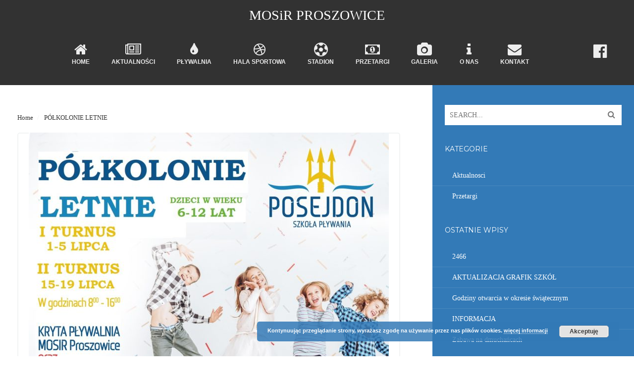

--- FILE ---
content_type: text/html; charset=UTF-8
request_url: http://mosir.proszowice.pl/polkolonie-letnie/
body_size: 6976
content:
<!DOCTYPE html>
<html lang="pl-PL">
<head>
	<meta charset="UTF-8">
    
    <!-- Mobile Specific Meta -->
	<meta name="viewport" content="width=device-width, initial-scale=1, maximum-scale=1" />
     <!-- Pingbacks -->
	<link rel="pingback" href="http://mosir.proszowice.pl/xmlrpc.php">
    <script type='text/javascript'>var TemplateDir='http://mosir.proszowice.pl/wp-content/themes/credo'</script>	<title>PÓŁKOLONIE LETNIE &#8211; MOSiR Proszowice</title>
<link rel='dns-prefetch' href='//maps.googleapis.com' />
<link rel='dns-prefetch' href='//s.w.org' />
<link rel="alternate" type="application/rss+xml" title="MOSiR Proszowice &raquo; Kanał z wpisami" href="http://mosir.proszowice.pl/feed/" />
<link rel="alternate" type="application/rss+xml" title="MOSiR Proszowice &raquo; Kanał z komentarzami" href="http://mosir.proszowice.pl/comments/feed/" />
<link rel="alternate" type="application/rss+xml" title="MOSiR Proszowice &raquo; PÓŁKOLONIE LETNIE Kanał z komentarzami" href="http://mosir.proszowice.pl/polkolonie-letnie/feed/" />
		<script type="text/javascript">
			window._wpemojiSettings = {"baseUrl":"https:\/\/s.w.org\/images\/core\/emoji\/2\/72x72\/","ext":".png","svgUrl":"https:\/\/s.w.org\/images\/core\/emoji\/2\/svg\/","svgExt":".svg","source":{"concatemoji":"http:\/\/mosir.proszowice.pl\/wp-includes\/js\/wp-emoji-release.min.js?ver=4.6.30"}};
			!function(e,o,t){var a,n,r;function i(e){var t=o.createElement("script");t.src=e,t.type="text/javascript",o.getElementsByTagName("head")[0].appendChild(t)}for(r=Array("simple","flag","unicode8","diversity","unicode9"),t.supports={everything:!0,everythingExceptFlag:!0},n=0;n<r.length;n++)t.supports[r[n]]=function(e){var t,a,n=o.createElement("canvas"),r=n.getContext&&n.getContext("2d"),i=String.fromCharCode;if(!r||!r.fillText)return!1;switch(r.textBaseline="top",r.font="600 32px Arial",e){case"flag":return(r.fillText(i(55356,56806,55356,56826),0,0),n.toDataURL().length<3e3)?!1:(r.clearRect(0,0,n.width,n.height),r.fillText(i(55356,57331,65039,8205,55356,57096),0,0),a=n.toDataURL(),r.clearRect(0,0,n.width,n.height),r.fillText(i(55356,57331,55356,57096),0,0),a!==n.toDataURL());case"diversity":return r.fillText(i(55356,57221),0,0),a=(t=r.getImageData(16,16,1,1).data)[0]+","+t[1]+","+t[2]+","+t[3],r.fillText(i(55356,57221,55356,57343),0,0),a!=(t=r.getImageData(16,16,1,1).data)[0]+","+t[1]+","+t[2]+","+t[3];case"simple":return r.fillText(i(55357,56835),0,0),0!==r.getImageData(16,16,1,1).data[0];case"unicode8":return r.fillText(i(55356,57135),0,0),0!==r.getImageData(16,16,1,1).data[0];case"unicode9":return r.fillText(i(55358,56631),0,0),0!==r.getImageData(16,16,1,1).data[0]}return!1}(r[n]),t.supports.everything=t.supports.everything&&t.supports[r[n]],"flag"!==r[n]&&(t.supports.everythingExceptFlag=t.supports.everythingExceptFlag&&t.supports[r[n]]);t.supports.everythingExceptFlag=t.supports.everythingExceptFlag&&!t.supports.flag,t.DOMReady=!1,t.readyCallback=function(){t.DOMReady=!0},t.supports.everything||(a=function(){t.readyCallback()},o.addEventListener?(o.addEventListener("DOMContentLoaded",a,!1),e.addEventListener("load",a,!1)):(e.attachEvent("onload",a),o.attachEvent("onreadystatechange",function(){"complete"===o.readyState&&t.readyCallback()})),(a=t.source||{}).concatemoji?i(a.concatemoji):a.wpemoji&&a.twemoji&&(i(a.twemoji),i(a.wpemoji)))}(window,document,window._wpemojiSettings);
		</script>
		<style type="text/css">
img.wp-smiley,
img.emoji {
	display: inline !important;
	border: none !important;
	box-shadow: none !important;
	height: 1em !important;
	width: 1em !important;
	margin: 0 .07em !important;
	vertical-align: -0.1em !important;
	background: none !important;
	padding: 0 !important;
}
</style>
<link rel='stylesheet' id='rs-plugin-settings-css'  href='http://mosir.proszowice.pl/wp-content/plugins/revslider/public/assets/css/settings.css?ver=5.2.6' type='text/css' media='all' />
<style id='rs-plugin-settings-inline-css' type='text/css'>
#rs-demo-id {}
</style>
<link rel='stylesheet' id='tt-bootstrap.min.css-css'  href='http://mosir.proszowice.pl/wp-content/themes/credo/css/bootstrap.min.css?ver=4.6.30' type='text/css' media='all' />
<link rel='stylesheet' id='tt-font-awesome.min.css-css'  href='http://mosir.proszowice.pl/wp-content/themes/credo/css/font-awesome.min.css?ver=4.6.30' type='text/css' media='all' />
<link rel='stylesheet' id='tt-swipebox.css-css'  href='http://mosir.proszowice.pl/wp-content/themes/credo/css/swipebox.css?ver=4.6.30' type='text/css' media='all' />
<link rel='stylesheet' id='tt-main-style-css'  href='http://mosir.proszowice.pl/wp-content/themes/credo/css/screen.css?ver=4.6.30' type='text/css' media='all' />
<style id='tt-main-style-inline-css' type='text/css'>
 header { background: #323232; }
            header .main-nav .responsive-menu:hover i, .gallery-section .gallery-item .gallery-hover .hover-zoom:hover , 
            #calendar .ui-datepicker-calendar tbody tr td a:hover, 
            #calendar .ui-datepicker-calendar tbody tr td.ui-datepicker-current-day , 
            #calendar .ui-datepicker-calendar tbody tr td.ui-datepicker-current-day a , 
            #calendar .ui-datepicker-calendar tbody tr td.ui-datepicker-current-day:before, 
            .sermon-box h5 a:hover , footer .footer-bar ul li svg ,
            #calendar .ui-datepicker-calendar thead tr th.ui-datepicker-week-end, #calendar .ui-datepicker-header .ui-datepicker-prev:hover,
            #calendar .ui-datepicker-header .ui-datepicker-next:hover, .events-section .event-box .event-hover h3 a:hover, .event-counter h2 a:hover ,  .news-box .news-info ul li a:hover,.news-box .news-info ul .like-heart .liked, .news-box .news-content .news-title a:hover , .comments-area-ul .comment-li #cancel-comment-reply-link:hover , .comments-area-ul .comment-li .comment-reply-link:hover,
            .blog-post.blog-post-quote .post-content .quote-icon, .blog-post .post-details .tags a:hover, .blog-post .post-details .share-this li a:hover , .blog-post .post-footer ul .like-heart .liked ,
            .blog-post .post-header h2 a:hover, .blog-post .post-header h6, .blog-post .post-header .post-cover .blockquote:before, 
            .blog-post.sticky:before, .widget.widget-twitter .twitter li a:hover, table tfoot a:hover, table a:hover, 
            .widget .widget-news h3 a:hover, .gallery-section .gallery-item .gallery-hover .hover-zoom:hover { color: #1e73be;}
           

           footer .footer-copyright .socials li a:hover , .event-big-box .event-big-location .date, .comment-form input[type="submit"]:hover, .main-sidebar, .main-sidebar:after { background-color: #1e73be;}

           .comment-form textarea:focus,
           .comment-form input[type="text"]:focus {
                border-color:  #1e73be;
           }
           body {color: #595959;}body {font-family: Open Sans;}a {color: #878686;}h1, h2, h3, h4, h5, h6 {color: #595959;}h1, h2, h3, h4, h5, h6 {font-family: Open Sans;}h1 {font-size: 32px;}h2 {font-size: 24px;}h3 {font-size: 18px;}h4 {font-size: 16px;}
</style>
<link rel='stylesheet' id='tt-theme-style-css'  href='http://mosir.proszowice.pl/wp-content/themes/mosir/style.css?ver=4.6.30' type='text/css' media='all' />
<script type='text/javascript' src='http://mosir.proszowice.pl/wp-includes/js/jquery/jquery.js?ver=1.12.4'></script>
<script type='text/javascript' src='http://mosir.proszowice.pl/wp-includes/js/jquery/jquery-migrate.min.js?ver=1.4.1'></script>
<script type='text/javascript' src='http://mosir.proszowice.pl/wp-content/plugins/revslider/public/assets/js/jquery.themepunch.tools.min.js?ver=5.2.6'></script>
<script type='text/javascript' src='http://mosir.proszowice.pl/wp-content/plugins/revslider/public/assets/js/jquery.themepunch.revolution.min.js?ver=5.2.6'></script>
<link rel='https://api.w.org/' href='http://mosir.proszowice.pl/wp-json/' />
<link rel="EditURI" type="application/rsd+xml" title="RSD" href="http://mosir.proszowice.pl/xmlrpc.php?rsd" />
<link rel="wlwmanifest" type="application/wlwmanifest+xml" href="http://mosir.proszowice.pl/wp-includes/wlwmanifest.xml" /> 
<link rel='prev' title='AQUA RACE II ZAWODY PŁYWACKIE Z OKAZJI DNIA DZIECKA' href='http://mosir.proszowice.pl/aqua-race-ii-zawody-plywackie-z-okazji-dnia-dziecka/' />
<link rel='next' title='RUSZAJĄ ZAJĘCIA ZUMBA FITNESS i STRONG' href='http://mosir.proszowice.pl/ruszaja-zajecia-zumba-fitness-i-strong/' />
<meta name="generator" content="WordPress 4.6.30" />
<link rel="canonical" href="http://mosir.proszowice.pl/polkolonie-letnie/" />
<link rel='shortlink' href='http://mosir.proszowice.pl/?p=2110' />
<link rel="alternate" type="application/json+oembed" href="http://mosir.proszowice.pl/wp-json/oembed/1.0/embed?url=http%3A%2F%2Fmosir.proszowice.pl%2Fpolkolonie-letnie%2F" />
<link rel="alternate" type="text/xml+oembed" href="http://mosir.proszowice.pl/wp-json/oembed/1.0/embed?url=http%3A%2F%2Fmosir.proszowice.pl%2Fpolkolonie-letnie%2F&#038;format=xml" />
<script type="text/javascript">var ajaxurl = 'http://mosir.proszowice.pl/wp-admin/admin-ajax.php';</script><meta name="generator" content="Powered by Visual Composer - drag and drop page builder for WordPress."/>
<!--[if lte IE 9]><link rel="stylesheet" type="text/css" href="http://mosir.proszowice.pl/wp-content/plugins/js_composer/assets/css/vc_lte_ie9.min.css" media="screen"><![endif]--><!--[if IE  8]><link rel="stylesheet" type="text/css" href="http://mosir.proszowice.pl/wp-content/plugins/js_composer/assets/css/vc-ie8.min.css" media="screen"><![endif]--><meta name="generator" content="Powered by Slider Revolution 5.2.6 - responsive, Mobile-Friendly Slider Plugin for WordPress with comfortable drag and drop interface." />
<noscript><style type="text/css"> .wpb_animate_when_almost_visible { opacity: 1; }</style></noscript><script>
  (function(i,s,o,g,r,a,m){i['GoogleAnalyticsObject']=r;i[r]=i[r]||function(){
  (i[r].q=i[r].q||[]).push(arguments)},i[r].l=1*new Date();a=s.createElement(o),
  m=s.getElementsByTagName(o)[0];a.async=1;a.src=g;m.parentNode.insertBefore(a,m)
  })(window,document,'script','//www.google-analytics.com/analytics.js','ga');

  ga('create', 'UA-48336148-11', 'auto');
  ga('send', 'pageview');

</script>
</head>

<body class="single single-post postid-2110 single-format-standard home-counter wpb-js-composer js-comp-ver-4.12.1 vc_responsive">

    <!-- Page Wrapper -->
    <div id="page">
    
        
        <header>
            <div class="container">
                <div class="inside">
                   <div class="logo align-center">
                       <a href="http://mosir.proszowice.pl/" style="color:#ffffff;font-size:28px;" >
                                                            MOSiR PROSZOWICE                                                    </a>
                    </div>
                </div>
                <div class="header-bar">
                    <ul class="socials">
                                    <li>
                                        <a href="https://www.facebook.com/mosirproszowice/"><i class="fa fa-facebook-official fa-2x fa-2x" title=""></i></a>
                                    </li>
                    </ul>
                    <!-- navigation -->
                    <nav class="main-nav text-center">
                        <div class="responsive-menu"><i class="fa fa-bars"></i></div>
                        <ul>
                           <li id="menu-item-616" class="fa fa-home fa-2x menu-item menu-item-type-post_type menu-item-object-page menu-item-616"><a href="http://mosir.proszowice.pl/">HOME</a></li>
<li id="menu-item-617" class="fa fa-newspaper-o fa-2x menu-item menu-item-type-post_type menu-item-object-page menu-item-617"><a href="http://mosir.proszowice.pl/aktualnosci/">AKTUALNOŚCI</a></li>
<li id="menu-item-623" class="fa fa-tint fa-2x menu-item menu-item-type-post_type menu-item-object-page menu-item-623"><a href="http://mosir.proszowice.pl/plywalnia/">PŁYWALNIA</a></li>
<li id="menu-item-618" class="fa fa-dribbble fa-2x menu-item menu-item-type-post_type menu-item-object-page menu-item-618"><a href="http://mosir.proszowice.pl/hala/">HALA SPORTOWA</a></li>
<li id="menu-item-641" class="fa fa-futbol-o fa-2x menu-item menu-item-type-post_type menu-item-object-page menu-item-641"><a href="http://mosir.proszowice.pl/stadion/">STADION</a></li>
<li id="menu-item-619" class="fa fa-money fa-2x menu-item menu-item-type-post_type menu-item-object-page menu-item-619"><a href="http://mosir.proszowice.pl/przetargi/">PRZETARGI</a></li>
<li id="menu-item-620" class="fa fa-camera fa-2x menu-item menu-item-type-post_type menu-item-object-page menu-item-620"><a href="http://mosir.proszowice.pl/galeria/">GALERIA</a></li>
<li id="menu-item-622" class="fa fa-info fa-2x menu-item menu-item-type-post_type menu-item-object-page menu-item-622"><a href="http://mosir.proszowice.pl/o-nas/">O NAS</a></li>
<li id="menu-item-621" class="fa fa-envelope fa-2x menu-item menu-item-type-post_type menu-item-object-page menu-item-621"><a href="http://mosir.proszowice.pl/kontakt/">KONTAKT</a></li>
                        </ul>
                    </nav>
                    <!-- navigation -->
                </div>
            </div>
        </header>	

	<section class="blog-section">
        <div class="container">
							<div class="row">
			
			
							<!-- Main content -->				
				<div class="col-md-8">
			
			<div class="main-blog-content">
				        <ul class="breadcrumbs-ul">
            <li>
                <a href="http://mosir.proszowice.pl/">Home</a>
            </li>
            <li>PÓŁKOLONIE LETNIE</li>        </ul>
    				
<div class="blog-post blog-post-single post-2110 post type-post status-publish format-standard has-post-thumbnail hentry category-aktualnosci" id="post-2110">
    
<div class="post-header">
    <div class="post-cover">
       	        <a href="http://mosir.proszowice.pl/polkolonie-letnie/">
            <img width="727" height="1024" src="http://mosir.proszowice.pl/wp-content/uploads/2015/12/PÓŁKOLONIA-LETNIA-727x1024.jpg" class="attachment-large size-large wp-post-image" alt="PÓŁKOLONIA LETNIA" srcset="http://mosir.proszowice.pl/wp-content/uploads/2015/12/PÓŁKOLONIA-LETNIA-727x1024.jpg 727w, http://mosir.proszowice.pl/wp-content/uploads/2015/12/PÓŁKOLONIA-LETNIA-213x300.jpg 213w, http://mosir.proszowice.pl/wp-content/uploads/2015/12/PÓŁKOLONIA-LETNIA.jpg 1420w" sizes="(max-width: 727px) 100vw, 727px" />        </a>
            </div>
    <h6><a href="http://mosir.proszowice.pl/category/aktualnosci/" rel="category tag">Aktualnosci</a></h6>
    <h2><a href="http://mosir.proszowice.pl/polkolonie-letnie/">PÓŁKOLONIE LETNIE</a></h2>
</div>

    <div class="post-content">
       <p style="text-align: center">Szkoła pływania ,,Posejdon&#8221; zaprasza na półkolonie letnie , które odbędą się w dniach :</p>
<p style="text-align: center">I turnus 1- 5 lipca</p>
<p style="text-align: center">II turnus 15- 19 lipca</p>
<p style="text-align: center">
<p style="text-align: center">Serdecznie zapraszamy 🙂</p>
       <div class="post-navigation">
                    </div>
    </div>

    <div class="post-details">
        <div class="tags">
                    </div>

        <ul class="share-this">
                    </ul>
    </div>

    <div class="post-footer">
        <div class="post-date">11 czerwca 2019</div>
        <ul>
            <li><i class="fa fa-commenting-o"></i>0</li>
            <li class="like-heart" data-id="2110"><i class="fa fa-heart-o"></i><span>0</span></li>
        </ul>
    </div>

        <div class="inner-area-post">
            </div>
</div>							</div>

							</div>
			   

							<!-- Sidebar -->
				<div class="col-md-4">
					<div class="main-sidebar">
							<div class="row">
		<div class="widget widget_search"><form class="search-form" method="get" role="search" action="http://mosir.proszowice.pl/">
    <i class="fa fa-search"></i>
    <input class="search-line" type="text" name="s" id="s" value="" placeholder="Search..."  autocomplete="off">
    <input class="search-button" type="submit" value="">
</form></div><div class="widget widget_categories"><h3 class="widget-title">Kategorie</h3>		<ul>
	<li class="cat-item cat-item-1"><a href="http://mosir.proszowice.pl/category/aktualnosci/" >Aktualnosci</a>
</li>
	<li class="cat-item cat-item-2"><a href="http://mosir.proszowice.pl/category/przetargi/" >Przetargi</a>
</li>
		</ul>
</div>		<div class="widget widget_recent_entries">		<h3 class="widget-title">Ostatnie wpisy</h3>		<ul>
					<li>
				<a href="http://mosir.proszowice.pl/2466-2/">2466</a>
						</li>
					<li>
				<a href="http://mosir.proszowice.pl/aktualizacja-grafik-szkol/">AKTUALIZACJA GRAFIK SZKÓŁ</a>
						</li>
					<li>
				<a href="http://mosir.proszowice.pl/godziny-otwarcia-w-okresie-swiatecznym/">Godziny otwarcia w okresie świątecznym</a>
						</li>
					<li>
				<a href="http://mosir.proszowice.pl/informacja-5/">INFORMACJA</a>
						</li>
					<li>
				<a href="http://mosir.proszowice.pl/zabawa-na-dmuchancach/">Zabawa na dmuchańcach</a>
						</li>
				</ul>
		</div>			</div>
						</div>
				</div>
			
							</div>
				
		</div>
	</section>
        <footer>
            <div class="container">
                <div class="footer-bar">
                   <div class="col-xs-12 col-md-4 footer_info">
                       <h2>PŁYWALNIA</h2>
                       <p>GODZINY OTWARCIA</p>
                       <p>pon: 9:00 - 21:00</p>
                       <p>wt: 7:00 - 21:00</p>
                       <p>śr: 9:00 - 21:00</p>
                       <p>czw: 9:00 - 21:00</p>
                       <p>pt: 9:00 - 21:00</p>
                       <p>sob- nd: 9:00 - 21:00</p>
                       <p>KONTAKT</p>
                       <p>mail: mosir.proszowice@gmail.com</p>
                       <p>tel: 12 271 93 37</p>
                   </div>
                   <div class="col-xs-12 col-md-4 footer_info">
                       <h2>HALA SPORTOWA</h2>
                       <p>GODZINY OTWARCIA</p>
                       <p>pon- pt: 7:30 - 22:30</p>
                       <p>sob- nd: 8:00 - 22:00</p>
                       <p>KONTAKT</p>
                       <p>mail: obiektsportowy@proszowice.pl</p>
                       <p>tel: 12 271 90 02</p>
                   </div>
                   <div class="col-xs-12 col-md-4 footer_info">
                       <h2>STADION</h2>
                       <p>GODZINY OTWARCIA</p>
                       <p>pon- pt: 7:30 - 22:30</p>
                       <p>sob- nd: 8:00 - 22:00</p>
                       <p>KONTAKT</p>
                       <p>mail: obiektsportowy@proszowice.pl</p>
                       <p>tel: 12 271 90 02</p>
                   </div>
                </div>
                </div>
        </footer>

        <link rel='stylesheet' id='basecss-css'  href='http://mosir.proszowice.pl/wp-content/plugins/eu-cookie-law/css/style.css?ver=4.6.30' type='text/css' media='all' />
<script type='text/javascript'>
/* <![CDATA[ */
var ttSubscrConfig = {"error_class":"error","required_class":"s_error","required_msg":"Please insert email","invalid_email_class":"invalid_email","invalid_email_msg":"Invalid Email","input_timeout":"1","success_class":"success","animation_done_class":"animation_done","result_timeout":"3000","result_container_selector":"#newsletter .result_container","date_format":"F j, Y, g:i a","date_headline":"Date","no_data_posted":"No data received","error_open_create_files_msg":"Error writing to disk","success_msg":"Successfully Subscribed","error_writing_msg":"Couldn't write to file","subscription_nonce":"e0f2f9f8e3"};
/* ]]> */
</script>
<script type='text/javascript' src='http://mosir.proszowice.pl/wp-content/plugins/tesla-framework/static/js/subscription.js?ver=4.6.30'></script>
<script type='text/javascript' src='http://mosir.proszowice.pl/wp-content/themes/credo/js/bootstrap.min.js?ver=4.6.30'></script>
<script type='text/javascript' src='http://mosir.proszowice.pl/wp-content/themes/credo/js/countdown.js?ver=4.6.30'></script>
<script type='text/javascript' src='http://mosir.proszowice.pl/wp-content/themes/credo/js/imagesloaded.pkgd.min.js?ver=4.6.30'></script>
<script type='text/javascript' src='http://mosir.proszowice.pl/wp-content/themes/credo/js/jquery-ui.js?ver=4.6.30'></script>
<script type='text/javascript' src='http://mosir.proszowice.pl/wp-content/themes/credo/js/jquery.swipebox.min.js?ver=4.6.30'></script>
<script type='text/javascript' src='http://mosir.proszowice.pl/wp-content/themes/credo/js/masonry.pkgd.js?ver=4.6.30'></script>
<script type='text/javascript' src='http://mosir.proszowice.pl/wp-content/themes/credo/js/modernizr.custom.63321.js?ver=4.6.30'></script>
<script type='text/javascript' src='http://mosir.proszowice.pl/wp-content/themes/credo/js/plugins.js?ver=4.6.30'></script>
<script type='text/javascript' src='http://mosir.proszowice.pl/wp-content/themes/credo/js/options.js?ver=4.6.30'></script>
<script type='text/javascript' src='http://mosir.proszowice.pl/wp-includes/js/comment-reply.min.js?ver=4.6.30'></script>
<script type='text/javascript' src='//maps.googleapis.com/maps/api/js?key='></script>
<script type='text/javascript' src='http://mosir.proszowice.pl/wp-includes/js/wp-embed.min.js?ver=4.6.30'></script>
<script type='text/javascript'>
/* <![CDATA[ */
var eucookielaw_data = {"euCookieSet":null,"autoBlock":"0","expireTimer":"30","scrollConsent":"0","networkShareURL":"","isCookiePage":"","isRefererWebsite":"","deleteCookieUrl":"http:\/\/mosir.proszowice.pl\/polkolonie-letnie\/?nocookie=1"};
/* ]]> */
</script>
<script type='text/javascript' src='http://mosir.proszowice.pl/wp-content/plugins/eu-cookie-law/js/scripts.js?ver=4.6.30'></script>
    <script type="text/javascript"></script>
            <!-- Eu Cookie Law 2.9.3 -->
        <div
            class="pea_cook_wrapper pea_cook_bottomright"
            style="
                color:#FFFFFF;
                background: rgb(51,122,183);
                background: rgba(51,122,183,0.85);
            ">
            <p>Kontynuując przeglądanie strony, wyrażasz zgodę na używanie przez nas plików cookies. <a style="color:#FFFFFF;" href="#" id="fom">więcej informacji</a> <button id="pea_cook_btn" class="pea_cook_btn" href="#">Akceptuję</button></p>
        </div>
        <div class="pea_cook_more_info_popover">
            <div
                 class="pea_cook_more_info_popover_inner"
                 style="
                    color:#FFFFFF;
                    background-color: rgba(51,122,183,0.9);
                    ">
             <p>Aby zapewnić Tobie najwyższy poziom realizacji usługi, opcje ciasteczek na tej stronie są ustawione na "zezwalaj na pliki cookies". Kontynuując przeglądanie strony bez zmiany ustawień lub klikając przycisk "Akceptuję" zgadzasz się na ich wykorzystanie.</p>
                <p><a style="color:#FFFFFF;" href="#" id="pea_close">Zamknij</a></p>
			</div>
        </div>
        <!--[if lt IE 9]><script src="http://html5shim.googlecode.com/svn/trunk/html5.js"></script><![endif]-->
    <script>
    // Create a clone of the menu, right next to original.
jQuery('.header-bar').addClass('original').clone().insertAfter('.header-bar').addClass('cloned').css('position','fixed').css('top','0').css('margin-top','0').css('z-index','500').removeClass('original').hide();

scrollIntervalID = setInterval(stickIt, 10);


function stickIt() {

  var orgElementPos = jQuery('.original').offset();
  orgElementTop = orgElementPos.top;               

  if (jQuery(window).scrollTop() >= (orgElementTop)) {
    // scrolled past the original position; now only show the cloned, sticky element.

    // Cloned element should always have same left position and width as original element.     
    orgElement = jQuery('.original');
    coordsOrgElement = orgElement.offset();
    leftOrgElement = coordsOrgElement.left;  
    widthOrgElement = orgElement.css('width');
    jQuery('.cloned').css('left',leftOrgElement+'px').css('top',0).css('width',widthOrgElement).show();
    jQuery('.original').css('visibility','hidden');
  } else {
    // not scrolled past the menu; only show the original menu.
    jQuery('.cloned').hide();
    jQuery('.original').css('visibility','visible');
  }
}</script>
</body>
</html>

--- FILE ---
content_type: text/css
request_url: http://mosir.proszowice.pl/wp-content/themes/credo/css/screen.css?ver=4.6.30
body_size: 10282
content:
/* Main Screen CSS - Table of contents */

/**
  * == Core CSS ==
  *
  * Base ................ Global classes, wp defaults
  * Colors .............. Define defaul colors
  * Typography .......... (H1-6), code, span, etc
  * Form ................ Form builder, search, submition, etc.
  * Tables .............. Simple and Fancy tables like pricing tables
  * Buttons ............. All kind of buttons, social links
  * Animations .......... Define animations (keyframes)
  *
  * == Components ==
  *
  * Header .............. Base header elements: logo, menu
  * Footer .............. Big and Small area in footer
  * Boxes ............... All models of boxes
  * Sidebar ............. All widgets
  * Icons ............... Define the icons used in the project
  * UI .................. Elements used as shortcode & custom posts
  * JS plugins .......... Css helper for javascripts plugins
  * Responsivness ....... Css for site responsivness

*/

/* Base
   ========================================================================== */
@charset "UTF-8";
@import url("http://fonts.googleapis.com/css?family=Montserrat:400,700");
* {
    margin: 0;
    padding: 0;
    border: 0;
    font-size: 100%;
    vertical-align: top;
}
body {
    font-size: 14px;
    background: #fff;
    font-family: 'Arial', sans-serif;
    color: #000;
    line-height: 1.5em;
}
a {
	outline: none;
}
a:focus {
	text-decoration: none;
	outline: none;
}

h1, h2, h3, h4, h5, h6 {
  font-weight: inherit;
  font-family: 'Montserrat', sans-serif;
  line-height: 1.2em;
  color: #353535; 
  margin: 0.075em 0 0.5em;
}

h1 > a, h2 > a, h3 > a, h4 > a, h5 > a, h6 > a {
    color: inherit; }

h1 {
  margin-top: 0;
  font-size: 60px; }

h2 {
  font-size: 48px; }

h3 {
  font-size: 36px; }

h4 {
  font-size: 24px; }

h5 {
  font-size: 18px; }

h6 {
  font-size: 16px;
}


.alignleft {
  float: left;
  text-align: left;
  margin-bottom: 35px;
  margin-right: 35px;
}

.alignright {
  float: right;
  text-align: right;
  margin-bottom: 35px;
  margin-left: 35px;
}

.aligncenter {
  margin: 0px auto 35px auto;
  text-align: center;
  display: block;
}

html .align-left {
  display: table;
  margin-right: auto !important;
  margin-left: 0 !important; }

html .align-right {
  display: table;
  margin-left: auto !important;
  margin-right: 0 !important; }

html .align-center {
  display: table;
  margin-left: auto;
  margin-right: auto; }

html .no-margin {
  margin: 0; }

html .no-top > * {
  margin-top: 0; 
}

html .text-left {
  text-align: left; 
}

html .text-right {
  text-align: right; 
}

html .text-center {
  text-align: center; 
}

html .inline {
  display: inline-block;
}

.uppercase {
  text-transform: uppercase; 
}

.container-fluid .container {
    width: auto;
}
.container .container {
    width: auto;
}

.row-fit {
    margin: 0
}

.row-fit [class*="col-"] {
    padding: 0
}

[data-box-img] {
overflow: hidden;
position: relative; }

.box-img {
	position: absolute;
	top: 0;
	right: 0;
	bottom: 0;
	left: 0;
	width: auto;
	height: auto;
	will-change: transform, opacity; }
.box-img > span {
	position: absolute;
	top: -7em;
	right: 0;
	bottom: -7em;
	left: 0;
	background-position: center 0;
	background-size: cover; }

[data-cover-box] {
	position: relative;
	overflow: hidden; }
	[data-cover-box] .container {
	position: relative;
	z-index: 9; }
	[data-cover-box] > svg {
	position: absolute;
	top: 0;
	left: 0; }

.arrow-box {
	overflow: hidden;
	position: relative; }
.arrow-box:after, .arrow-box:before {
	content: "";
	display: block;
	position: absolute;
	width: 50%;
	height: 24px;
	background-color: #ffffff;
	bottom: 0;
	z-index: 999; }
.arrow-box:after {
	right: -14px;
	-webkit-transform: skew(-50deg);
	-ms-transform: skew(-50deg);
	    transform: skew(-50deg); }
.arrow-box:before {
	left: -14px;
	-webkit-transform: skew(50deg);
	-ms-transform: skew(50deg);
	    transform: skew(50deg); }

.ovh {
	overflow: hidden; }

.full-height {
	height: 100vh;
	overflow-y: auto;
	padding-top: 0;
	padding-bottom: 0; }

.middle-content {
	position: relative; }
.middle-content > div:not(.vc_parallax-inner) {
	position: absolute;
	top: 50%;
	width: 100%;
	-webkit-transform: translateY(-50%);
	-ms-transform: translateY(-50%);
	    transform: translateY(-50%); }

.box.vc_row {
	margin-left: auto;
	margin-right: auto; }

.paralax-section {
	position: relative;
	overflow: hidden; }
.paralax-section > div:not(.vc_parallax-inner) {
	z-index: 1;
	position: relative; }
.paralax-section .vc_parallax-inner {
	position: absolute;
	top: 0;
	right: 0;
	bottom: 0;
	left: 0;
	z-index: 0;
	background-size: cover;
	background-repeat: no-repeat;
	background-position: 50%;
	pointer-events: none; }

.box-map {
	position: relative;
	overflow: hidden;
	min-height: 500px; }

.box-map > div:not(#map-canvas) {
	z-index: 1;
	position: relative; }

.box-map .container {
	pointer-events: none; }

.box-map #map-canvas {
	position: absolute;
	top: 0;
	right: 0;
	bottom: 0;
	left: 0;
	z-index: 0;
	pointer-events: all; }

.box-no-spaces {
	margin: 0 !important; }

.intro-center {
	position: relative;
	min-height: 60vh; }
	
.intro-center .row {
	position: absolute;
	left: 0;
	right: 0;
	top: 50%;
	-webkit-transform: translateY(-50%);
	-ms-transform: translateY(-50%);
	    transform: translateY(-50%); }

dl {
    margin: 0 0 15px;
}

dl dt {
    font-weight: 700;
}

dl dd {
    padding: 5px 0 0 15px;
    margin-bottom: 10px;
}

address {
    font-size: 18px;
    margin: 0 0 30px;
    font-weight: 500;
    padding: 20px 45px;
    font-style: italic;
    display: inline-block;
    border: 2px dashed #757575;
}

figure {
    margin: 0 0 25px;
}

figure.aligncenter {
    display: block;
    margin-left: auto;
    margin-right: auto;
}

.text-white {
	color: #fff;
}

.bg-white {
	background: #fff;
}

.gallery {
    font-size: 12px;
}

.gallery .gallery-item {
    display: inline-block;
    text-align: center;
    position: relative;
    padding: 15px 15px 0 15px;
}

.gallery .gallery-item a {
    display: inline-block;
}

.gallery .gallery-item img {
	margin-bottom: 10px !important;
}

.gallery .gallery-item .gallery-caption {
	padding: 0;
}

img.size-full,
img.size-large {
    max-width: 100%;
    width: auto;
    height: auto
}
.wp-caption {
    max-width: 100%;
    position: relative
}
.wp-caption-text {
    position: absolute;
    background: rgba(0, 0, 0, 0.5);
    bottom: 0;
    left: 0;
    right: 0;
    margin: 0;
    font-size: 16px;
    padding: 11.326px;
    text-align: center;
    text-transform: uppercase;
    color: #fff;
    max-height: 50%;
    overflow: auto;
    font-weight: 400
}

.screen-reader-text, .bypostauthor {
}

.vc_row.wpb_row.vc_row-fluid {
	margin-left: 0 !important;
	margin-right: 0 !important;
}

.wpb_row {
	margin-bottom: 0 !important;
}

.vc_btn3-container.tt-button a:focus, .vc_btn3-container.tt-button a, .button {
	cursor: pointer;
	color: #8e8e8e !important;
	font-weight: 700;
	text-transform: uppercase;
	text-align: center;
	border: 3px solid #8e8e8e;
	border-radius: 5px;
	margin: 0 auto 10px;
	font-style: normal;
	display: inline-block;
	padding: 12px 40px;
	font-size: 14px;
	line-height: 1.5em;
	background: #323232;
	letter-spacing: 0 !important;
}
.vc_btn3-container.tt-button a:hover, .button:hover {
	text-decoration: none;
	border: 3px solid #78909c;
	color: #78909c;
	background: #ffffff;
}

.load-sermons.button {
	padding: 10px 22px;
	font-size: 13px;
	margin: 30px auto 40px;
}

.load-events.button {
	margin: 0px auto 35px;
}

.tesla-carousel-items {
	overflow: hidden;
}
.tesla-carousel-arrows {
	position: absolute;
	margin: auto;
	top: 0;
	right: 0;
	left: 0;
	bottom: 0;
}
.tesla-carousel-arrows li {
	list-style: none;
	position: absolute;
	text-align: center;
	top: 50%;
	cursor: pointer;
	opacity: 1;
}
.tesla-carousel-arrows li img {
	width: 40px;
	opacity: 0.3;
}
.tesla-carousel-arrows li img:hover {
	opacity: 0.7;
}
.tesla-carousel-arrows li.disabled {
	opacity: 0;
	cursor: default;
}
.tesla-carousel-arrows li.prev {
	left: 0;
	margin-left: -50px;
}
.tesla-carousel-arrows li.next {
	right: 0;
	margin-right: -50px;
}

img {
	max-width: 100%;
  	height: auto;
}

/* Transition */
.button,
.widget ul li,
.widget ul li:before,
.gallery-section .gallery-item .gallery-hover,
.gallery-section .gallery-item .gallery-hover .hover-zoom,
.gallery-section .gallery-item .gallery-hover h2,
.the-slider .slider-dots li,
.the-slider .slide-arrows li,
.the-slider .slide-arrows .slide-right,
.the-slider .slide-arrows .slide-left,
.tesla-carousel-arrows li,
.team-member:hover h6,
.team-member:hover h5,
.team-member:hover p,
.events-section .event-box .event-hover,
.events-section .event-box .event-hover .event-date,
.tesla-carousel-arrows li img,
i,
input,
textarea,
a {
    outline: none;
    -webkit-transition: ease-in-out 0.2s !important;
    -moz-transition: ease-in-out 0.2s !important;
    -o-transition: ease-in-out 0.2s !important;
    transition: ease-in-out 0.2s !important;
}

/* header */
header {
	position: relative;
	background: #242424;
}
.index-v2 header {
	background: url('../images/header-bg-2.png') top center no-repeat;
	background-size: cover;
}
.index-v2 header:after {
	position: absolute;
	top: 0;
	left: 0;
	right: 0;
	bottom: 0;
	content: "";
	background: rgba(0,0,0,0.7);
	z-index: 2; 
}
.index-v2 header .container {
	position: relative;
	z-index: 3;
}
.index-v2 header .inside {
	padding: 50px 0 40px;
}
header .inside {
	padding: 20px 0;
}
header .logo {
	text-align: center;
	margin: auto;
}
.home-counter header .header-bar {
	border-radius: 5px;
}
header .header-bar {
	background: #323232;
	border-radius: 5px 5px 0 0;
	padding: 25px 35px;
	min-height: 71px;
}
header .header-bar ul {
	margin: 0;
	padding: 0;
	list-style: none;
}
header .header-bar ul li a {
	color: #737272;
	font-size: 12px;
	font-weight: 900;
}
header nav ul li.current-page>a,
header .header-bar ul li a:hover {
	color: #fff;
}
header .header-bar .socials {
	float: right;
	padding-top: 2px;
}
header .header-bar .socials li a {
	font-size: 16px;
}
header .header-bar .socials li {
	margin-left: 15px;
	display: inline-block;
	*zoom: 1;
	*display: inline;
}
header .header-bar .socials li:first-child {
	margin-left: 0;
}
header nav ul li a {
	text-transform: uppercase;
	font-weight: 700;
}
header nav ul li a:hover {
	text-decoration: none;
}
header nav ul li {
	position: relative;
	display: inline-block;
	*zoom: 1;
	*display: inline;
}
header nav>ul>li {
	margin-right: 35px;
}
header nav>ul>li:last-child {
	margin-right: 0;
}
header nav ul li ul li ul,
header nav ul li>ul {
	display: none;
	position: absolute;
	background: #323232;
	min-width: 160px;
	z-index: 999;
}
header nav ul li ul li {
	padding: 5px 15px;
	display: block;
}
header nav ul li ul li:first-child {
	margin-top: 25px;
}
header nav ul li ul li:last-child {
	margin-bottom: 10px;
}
header nav ul li ul li:hover ul {
	display: block;
	z-index: 4;
	left: 100%;
	top: 0;
	border-left: 1px dotted #222;
}
header nav ul li ul li:hover ul li:first-child {
	margin-top: 0;
}
header nav ul li:hover>ul {
	display: block;
	z-index: 999;
}

.map-canvas {
	height: 500px;
}

.section-header {
	text-align: center;
	margin: 55px 0 40px !important;
}

.section-header h2 {
	color: #fff;
	font-size: 20px;
	line-height: 1em;
}

.section-header p {
	color: #8a8a8a;
	font-size: 16px;
	line-height: 1.5em;
}

.section-header.black h2 {
	color: #191919;
}

.site-title.black-title {
  color: #191919;
}
.site-title {
  color: #fff;
  text-align: center;
  font-size: 20px;
  line-height: 1em;
  margin: 0 auto 50px;
  font-family: 'Montserrat', sans-serif;
}

/* page pagination */
.page-pagination {
	margin: 0 auto 40px;
	display: block;
	text-align: center;
	padding: 0;
}
.page-pagination li {
	display: inline-block;
	list-style: none;
	margin: 0 5px;
	*zoom: 1;
	*display: inline;
}
.page-pagination li .page-numbers {
	border: 1px solid #e0e0e0;
	border-radius: 3px;
	text-align: center;
	display: block;
	line-height: 1.5em;
	padding: 10px 2px 6px;
	background: #fff;
	color: #757575;
	font-weight: 700;
	width: 40px;
	height: 40px;
	text-transform: uppercase;
	font-size: 12px;
}
.page-pagination li .page-numbers.current,
.page-pagination li a:hover {
	text-decoration: none;
	background: #fff;
	color: #757575;
	border: 1px solid #757575;
}

/* main loader */
.main-loader {
  position: absolute;
  text-align: center;
  z-index: 99;
  top: 0;
  left: 0;
  width: 100%;
  height: 100%;
  background: rgba(255, 255, 255, 0.97);
  visibility: hidden;
  opacity: 0;
  -webkit-transition: all 0.25s ease-in-out;
  -moz-transition: all 0.25s ease-in-out;
  transition: all 0.25s ease-in-out;
}
.main-loader.visible {
  visibility: visible;
  opacity: 1;
}
.main-loader .spinner {
  position: relative;
  display: inline-block;
  top: 200px;
  width: 60px;
  height: 60px;
}
.main-loader .spinner .circle1 {
  top: 0;
  left: 0;
}
.main-loader .spinner .circle2 {
  top: 0;
  right: 0;
}
.main-loader .spinner .circle3 {
  right: 0;
  bottom: 0;
}
.main-loader .spinner .circle4 {
  left: 0;
  bottom: 0;
}
.main-loader .spinner .container1 > div, .main-loader .spinner .container2 > div, .main-loader .spinner .container3 > div {
  width: 16px;
  height: 16px;
  background-color: #616161;
  border-radius: 100%;
  position: absolute;
  -webkit-animation: bouncedelay 1.2s infinite ease-in-out;
  animation: bouncedelay 1.2s infinite ease-in-out;
  /* Prevent first frame from flickering when animation starts */
  -webkit-animation-fill-mode: both;
  animation-fill-mode: both;
}
.main-loader .spinner .spinner-container {
  position: absolute;
  width: 100%;
  height: 100%;
}
.main-loader .spinner .container2 {
  -webkit-transform: rotateZ(45deg);
  transform: rotateZ(45deg);
}
.main-loader .spinner .container3 {
  -webkit-transform: rotateZ(90deg);
  transform: rotateZ(90deg);
}
.main-loader .spinner .container2 .circle1 {
  -webkit-animation-delay: -1.1s;
  animation-delay: -1.1s;
}
.main-loader .spinner .container3 .circle1 {
  -webkit-animation-delay: -1s;
  animation-delay: -1s;
}
.main-loader .spinner .container1 .circle2 {
  -webkit-animation-delay: -0.9s;
  animation-delay: -0.9s;
}
.main-loader .spinner .container2 .circle2 {
  -webkit-animation-delay: -0.8s;
  animation-delay: -0.8s;
}
.main-loader .spinner .container3 .circle2 {
  -webkit-animation-delay: -0.7s;
  animation-delay: -0.7s;
}
.main-loader .spinner .container1 .circle3 {
  -webkit-animation-delay: -0.6s;
  animation-delay: -0.6s;
}
.main-loader .spinner .container2 .circle3 {
  -webkit-animation-delay: -0.5s;
  animation-delay: -0.5s;
}
.main-loader .spinner .container3 .circle3 {
  -webkit-animation-delay: -0.4s;
  animation-delay: -0.4s;
}
.main-loader .spinner .container1 .circle4 {
  -webkit-animation-delay: -0.3s;
  animation-delay: -0.3s;
}
.main-loader .spinner .container2 .circle4 {
  -webkit-animation-delay: -0.2s;
  animation-delay: -0.2s;
}
.main-loader .spinner .container3 .circle4 {
  -webkit-animation-delay: -0.1s;
  animation-delay: -0.1s;
}

@-webkit-keyframes bouncedelay {
  0%, 80%, 100% {
    -webkit-transform: scale(0);
  }
  40% {
    -webkit-transform: scale(1);
  }
}
@keyframes bouncedelay {
  0%, 80%, 100% {
    transform: scale(0);
    -webkit-transform: scale(0);
  }
  40% {
    transform: scale(1);
    -webkit-transform: scale(1);
  }
}

/* contact */
#map {
	width: 100%;
	height: 500px;
}
.contact-section {
	padding: 60px 0;
}
.location-form {
	background: #fff;
	border-radius: 15px;
	padding: 20px;
	margin-bottom: 40px !important;
	border: 1px solid #e0e0e0; 
}
.location-form h3 {
	color: #666;
	margin: 0 auto 20px;
	font-weight: 900;
	font-size: 19px;
	font-family: 'Montserrat', sans-serif;
	line-height: 1.5em;
	text-align: center;
}
.location-form .location-form-img {
	text-align: center;
	overflow: hidden;
	margin: 0 auto 20px;
}
.location-form .location-form-img img {
	max-width: 200px;
	border-radius: 100%;
}
.location-form .loc-form-socials {
	float: right;
	text-align: right;
	padding: 3px 0 0;
	margin: 0;
}
.location-form .loc-form-socials li {
	display: inline-block;
	margin-left: 10px;
	*zoom: 1;
	*display: inline;
	list-style: none;
}
.location-form .loc-form-socials li a {
	display: block;
	text-align: center;
	background: rgba(0,0,0,0.3);
	color: #fff;
	width: 34px;
	height: 34px;
	padding-top: 7px;
	text-align: center;
	font-size: 20px;
	line-height: 1.5em; 
	border-radius: 100%;
}
.location-form .loc-form-socials li a:hover {
	background: rgba(0,0,0,0.6); 
}
.location-form p.loc-form-details {
	color: #757575;
	font-weight: 700;
	text-align: center;
}
.location-form .loc-form-details.additional {
	padding-top: 20px;
	text-align: center;
	border-top: 3px solid #000000;
	margin: 20px 40px 25px;
	color: #757575;
	font-weight: 300;
}

.location-form .loc-form-details.additional a {
	color: #757575;
}
.location-form form {
	margin-bottom: 3px;
}
.contact-form .loc-form-input {
	border: 1px solid #a1a1a1;
	border-radius: 3px;
	color: #78909c;
	margin: -1px auto 0;
	font-style: italic;
	width: 100%;
	position: relative;
	z-index: 1;
	padding: 10px;
}
.contact-form textarea:focus,
.contact-form .loc-form-input:focus {
	z-index: 2;
	border: 1px solid #000;
}
.contact-form textarea {
	border: 1px solid #a1a1a1;
	border-radius: 3px;
	color: #78909c;
	font-style: italic;
	margin: 20px auto;
	width: 100%;
	padding: 10px;
	resize: none;
	height: 100px;
}
.contact-form .loc-form-submit {
	color: #8f8f8f;
	font-size: 14px;
	line-height: 1.5em;
	text-transform: uppercase;
	padding: 8px 25px;
	font-weight: 700;
	background: #fff;
	border: 3px solid #adadad;
	border-radius: 8px;
}
.contact-form .loc-form-submit:hover {
	background: #e1e1e1;
}

.contact-form .parsley-errors-list {
	list-style-type: none;
	font-size: 11px;
	color: red;
}


/* gallery */
.gallery-section {
	margin: 0 auto 30px auto;
}
.gallery-section .gallery-item {
	margin-bottom: 30px;
	z-index: 1;
	position: relative;
}
.gallery-section .gallery-item .gallery-hover {
	position: absolute;
	top: 0;
	left: 0;
	opacity: 0;
	right: 0;
	bottom: 0;
	padding: 30px;
	overflow: hidden;
	background: rgba(0,0,0,0.7);
	z-index: 2;
}
.gallery-section .gallery-item:hover .gallery-hover {
	opacity: 1;
}
.gallery-section .gallery-item .gallery-hover .hover-zoom {
	position: absolute;
	top: 0;
	right: 0;
	margin: 30px;
	color: #fff;
	margin-right: -200px;
	font-size: 22px;
}
.gallery-section .gallery-item .gallery-hover .hover-zoom:hover {
	text-decoration: none;
	color: #f2522e;
}
.gallery-section .gallery-item .gallery-hover h2 {
	font-size: 14px;
	color: #f1f1f1;
	font-weight: 700;
	line-height: 1.5em;
	position: absolute;
	bottom: 0;
	text-transform: uppercase;
	left: 0;
	margin: 30px;
	margin-bottom: -400px;
}
.gallery-section .gallery-item:hover .gallery-hover .hover-zoom,
.gallery-section .gallery-item:hover .gallery-hover h2 {
	margin-bottom: 30px;
	transition-delay: 0.2s;
	margin-right: 30px;
}
.gallery-more {
	display: block;
	font-size: 18px;
	line-height: 1.5em;
	color: #333;
	text-align: center;
}
.gallery-more:hover {
	text-decoration: none;
}


/* breadcrumbs */
.breadcrumbs {
	padding: 25px 0;
}
.breadcrumbs-ul {
	margin: 0;
	padding: 0; 
}
.breadcrumbs-ul li {
	position: relative;
	margin-right: 6px;
	padding-right: 12px;
	display: inline-block;
	font-size: 13px;
	color: #333;
	*zoom: 1;
	*display: inline;
}

.breadcrumbs-ul li:before {
	position: absolute;
	content: "/";
	right: 0;
}

.breadcrumbs-ul li:last-of-type:before {
	content: "";
}

.breadcrumbs-ul li a {
	color: #333;
}

/* blog */
.blog-section {
	overflow: hidden;
}
.blog-section .breadcrumbs-ul {
	padding: 20px 0;
}

.blog-section .archive-title {
	font-size: 20px;
	margin: 0 0 25px;
}

.main-sidebar {
	background: #f2522e url('../images/bg-blog.png') top left repeat-y;
	padding: 40px;
	position: relative;
}
.main-sidebar:after {
	background: #f2522e url('../images/bg-blog.png') top left repeat-y;
	content: "";
	position: absolute;
	left: 0;
	right: 0;
}


.widget {
	margin-bottom: 40px;
}

.widget ul {
	margin: 0;
	padding: 0;
}

.widget ul li {
	margin: 0 -40px;
	position: relative;
	list-style: none;
	border-bottom: 1px solid rgba(255,255,255,0.1);
	padding: 10px 40px 10px 55px;
}

.widget ul li a {
	color: #fff;
	display: block;
	text-decoration: none;
}

.widget ul li:before {
	content: "•";
	position: absolute;
	top: 0;
	left: 0;
	color: #fff;
	margin: 11px 0 0 40px;
}
.widget ul li:hover:before {
	color: rgba(0,0,0,0.2);
}
.widget ul li:last-child {
	border-bottom: 0;
}
.widget ul li:hover {
	background: rgba(255,255,255,0.1);
}

.widget ul li a:hover {
	color: #D8D8D8;
}

.widget h3.widget-title {
	font-family: 'Montserrat', sans-serif;
	text-transform: uppercase;
	color: #fff;
	font-size: 14px;
	line-height: 1.2em;
	margin: 0 auto 25px;
}
.widget .search-form {
	position: relative;
}
.widget .search-form .search-line {
	padding: 10px 42px 10px 10px;
	background: #fff;
	width: 100%;
	text-transform: uppercase;
}
.widget .search-form .search-button {
	position: absolute;
	top: 0;
	right: 0;
	background: transparent;
	width: 41px;
	height: 41px;
	z-index: 3;
}
.widget .search-form i {
	position: absolute;
	z-index: 2;
	width: 41px;
	text-align: center;
	top: 0;
	right: 0;
	font-size: 16px;
	padding-top: 7px;
	line-height: 1.5em;
	color: #757575;
	height: 41px;
}
.widget.widget_tag_cloud,
.widget.tesla-instagram-widget,
.widget.tesla-twitter-widget,
.widget.widget-comments {
	background: #efefef;
	margin: 0 -25px 40px;
	padding: 30px 40px;
}
.widget.tesla-twitter-widget h3.widget-title,
.widget.widget_tag_cloud h3.widget-title,
.widget.tesla-instagram-widget h3.widget-title,
.widget.widget-comments h3.widget-title {
	color: #616161;
}
.widget.widget_tag_cloud .tagcloud, 
.widget.widget-comments ul {
	margin: 0;
	padding: 0;
}

.widget.widget_tag_cloud .tagcloud a {
	list-style: none;
	display: inline-block;
	margin: 0 4px 6px 0;
	border: 2px solid #d6d6d6;
	padding: 5px 10px;
	color: #616161;
	font-size: 13px !important;
	line-height: 1.5em;
}
	
.widget.widget_tag_cloud .tagcloud a:hover {
	text-decoration: none;
	background: #fff;
	color: #333;
}

.widget.tesla-instagram-widget ul li {
	list-style-type: none;
	display: inline-block;
	width: 31%;
	padding: 0;
	margin: 0 2% 2% 0;
}

.widget.tesla-instagram-widget ul li:before {
	content: "";
}

.widget.tesla-instagram-widget ul li img {
	height: auto;
}
.widget.widget-comments ul li {
	list-style: none;
	margin: 0 -40px 20px;
	border-bottom: 1px solid #e0e0e0;
	padding: 0 40px 30px 140px;
}
.widget.widget-comments ul li:last-child {
	border-bottom: 0;
	margin: 0 -40px;
}
.widget .widget-news {
	position: relative;
	min-height: 80px;
}
.widget li.widget-news.no-img {
	padding-left: 0;
}
.widget .widget-news img {
	position: absolute;
	top: 0;
	left: 0;
	width: 80px;
	border-radius: 100%;
	margin-left: 40px
}
.widget .widget-news span {
	color: #757575;
	font-size: 13px;
	line-height: 1.5em;
}
.widget .widget-news h3 {
	color: #757575;
	font-weight: 700;
	text-transform: uppercase;
	line-height: 1.5em;
	font-size: 14px;
	margin: 6px 0 0;
}
.widget .widget-news h3 a {
	color: #757575;
}
.widget .widget-news h3 a:hover {
	text-decoration: none;
	color: #f2522e;
}

.widget-banner img {
	border: 8px solid #fff; 
}

.widget_calendar table {
    margin: 0;
}

table {
    width: 100%;
    margin: 0 0 30px;
    table-layout: fixed;
}
table caption {
	color: #fff;
    text-transform: uppercase;
    padding: 0 0 10px;
    font-weight: 700;
    font-size: 16px;
}
table a {
    color: #444;
}
table a:hover {
    color: #f2522e;
    text-decoration: none;
}
table,
td,
th {
    color: #444;
    font-size: 15px;
    font-weight: 500;
    text-align: center;
    padding: 3px 12px;
    border: 1px solid #444;
}

.widget_calendar table,
.widget_calendar td,
.widget_calendar th {
	color: #DBDBDB;
}

.widget_calendar table a {
	color: #fff;
}

.widget_calendar table a:hover {
    color: #323232;
    text-decoration: none;
}

table thead {
    background: #323232;
    color: #fff;
}
table thead th {
    color: #fff;
}
table tfoot #prev {
    text-align: left;
}
table tfoot #next {
    text-align: right;
}
table tfoot a {
    color: #444;
}
table tfoot a:hover {
    color: #f2522e;
}

.widget.tesla-twitter-widget ul {
	list-style-type: none;
	padding: 0;
	margin: 0;
}
.widget.tesla-twitter-widget .twitter li {
	position: relative;
	font-size: 12px;
	line-height: 21px;
	color: #333;
	border-bottom: 1px solid rgba(255, 255, 255, 0.14);
	padding: 10px 50px 10px 70px;
}

.widget.tesla-twitter-widget .twitter li .date {
	display: block;
}

.widget.tesla-twitter-widget .twitter li:hover {
	background: none;
}

.widget.tesla-twitter-widget .twitter li:before {
	font-family: FontAwesome;
	content: "\f099";
	position:absolute;
	top: 0;
	left: 0px;
	color: #599cc7;
	font-size: 20px;
}
.widget.tesla-twitter-widget .twitter li a {
	color: #599CC7;
	font-size: 12px;
	display: inline-block;
}

.widget.tesla-twitter-widget .twitter li a:hover {
	color: #f2522e;
}
.widget.tesla-twitter-widget .twitter li .fa {
	position: absolute;
	top: 0;
	left: 0;
	font-size: 20px;
	color: #599cc7;
}

/* post */
.main-blog-content {
	padding-bottom: 10px;
}

.blog-post {
	position: relative;
	margin-bottom: 40px;
	border-radius: 5px;
	border: 2px solid #f2f4f4;
}

.blog-post.sticky:before {
	content: "\f0c6";
	position: absolute;
	font-family: FontAwesome;
	top: 20px;
	left: 20px;
	color: #f2522e;
	font-size: 30px;
}

.blog-post .post-header {
	text-align: center;
}

.blog-post .post-header.page {
	margin-top: 30px;
}

.blog-post .post-header .post-cover {
	margin: -2px -2px 30px;
	overflow: hidden;
	border-radius: 5px 5px 0 0;
}

.blog-post .post-header .post-cover .blockquote {
	position: relative;
	color: #757575;
  	padding: 70px 20px 35px;
  	border: 15px solid #F4F4F4;
}

.blog-post .post-header .post-cover .blockquote:before {
	position: absolute;
	content: "\f10d";
	font-family: FontAwesome;
	left: 0;
	right: 0;
	top: 28px;
	color: #f2522e;
	font-size: 26px;
}

.blog-post .post-header .post-cover .the-slider ul .slide:after {
	display: none;
}
.blog-post .post-content embed, .blog-post .post-content iframe, .blog-post .post-header .post-cover iframe {
	width: 100%;
	height: 400px;
}

.blog-post .post-content img {
	display: block;
	margin-bottom: 35px;
}

.blog-post .post-content figure img {
	margin: 0;
} 

.blog-post .post-content ul,
.blog-post .post-content ol {    
    padding: 0 0 10px 25px;
}

.blog-post .post-header h6 {
	color: #f2522e;
	font-size: 10px;
	font-weight: 700;
	margin: 0 auto 25px;
	text-align: center;
	text-transform: uppercase;
}
.blog-post .post-header h2 {
	color: #757575;
	font-size: 25px;
	font-weight: 700;
	text-transform: uppercase;
	line-height: 1.3em;
	margin: 0 25px;
}
.blog-post .post-header h2 a {
	color: #757575;
}
.blog-post .post-header h2 a:hover {
	text-decoration: none;
	color: #f2522e;
}
.blog-post .post-content {
	padding: 25px 50px;
	font-size: 14px;
	line-height: 1.7em;
	color: #757575;
}
.blog-post .post-content p {
	color: #757575;
}

.blog-post .post-details {
	padding: 0px 48px 30px;
}
.blog-post .post-details .tags {
	font-size: 12px;
	color: #3b3b3b;
	max-width: 70%;
	display: inline-block;
}

.blog-post .post-details .tags a {
	color: #757575;
}

.blog-post .post-details .tags a:hover {
	color: #f2522e;
	text-decoration: none;
}

.blog-post .post-details .share-this {
	list-style-type:none;
	float: right;
	display: inline-block;
	margin-top: 3px;
}

.blog-post .post-details .share-this li {
	display: inline-block;
	padding-left: 7px;
	font-size: 17px;
}

.blog-post .post-details .share-this li a {
	color: #23527c;
}

.blog-post .post-details .share-this li a:hover {
	color: #f2522e;	
}

.blog-post .post-footer {
	padding: 15px 70px;
	border-top: 2px solid #f2f4f4;
	text-align: center;
	text-transform: uppercase;
	font-weight: 700;
	position: relative;
}
.blog-post.blog-post-single .post-footer ul {
	text-align: right;
	margin-right: -50px;
}
.blog-post .post-footer .post-read {
	position: absolute;
	top: 0;
	right: 0;
	margin: 25px;
	color: #999;
	font-size: 11px;
}
.blog-post .post-footer .post-read:hover {
	color: #333;
	text-decoration: none;
}
.blog-post .post-footer .post-date {
	position: absolute;
	top: 0;
	margin: 25px;
	color: #323232;
	font-weight: 900;
	font-size: 11px;
	left: 0;
}
.blog-post .post-footer ul {
	margin: 0;
	padding: 0;
	text-align: center;
}
.blog-post .post-footer ul li {
	display: inline-block;
	vertical-align: top;
	margin: 0 10px;
	color: #757575;
	line-height: 1.5em;
	font-size: 12px;
	*zoom: 1;
	*display: inline;
	text-align: center;
}

.blog-post .post-footer ul .like-heart .liked {
	color: #f2522e;
}

.blog-post .post-footer ul li i {
	font-size: 17px;
	line-height: 1.5em;
	display: block;
}
.blog-post.blog-post-quote {
	background: url('../images/quote-bg.png');
	padding: 20px;
	border-radius: 0;
	border: 0;
}
.blog-post.blog-post-quote .post-content {
	background: #fff;
}
.blog-post.blog-post-quote .post-content p {
	line-height: 2.2em;
}
.blog-post.blog-post-quote .post-content .quote-icon {
	text-align: center;
	color: #f2522e;
	font-size: 47px;
	line-height: 1em;
	font-weight: 900;
}
.blog-post.blog-post-quote .post-content .quote-author {
	color: #757575;
	font-size: 14px;
	line-height: 1.5em;
	text-align: center;
	text-transform: uppercase;
	font-weight: 700;
	margin: 20px 0 15px;
}
.related-posts {
	background: #f5f5f5;
	padding: 40px 80px;
}
.related-posts .site-title {
	text-align: left;
	margin-bottom: 30px;
	color: #616161;
	font-size: 20px;
	line-height: 1em;
}
.inner-area-post {
	padding: 40px 80px;
}
.comments-area h3 {
	font-family: 'Montserrat', sans-serif;
	font-size: 26px;
	letter-spacing: 1px;
	color: #616161;
	line-height: 1em;
	text-transform: uppercase;
	margin-bottom: 30px;
}
.comment-form {
	margin-bottom: 40px;
}
.comments-area p.under-title {
	font-size: 13px;
	margin-bottom: 30px;
	line-height: 1em;
	color: #616161;
}
.comment-form textarea,
.comment-form input[type="text"] {
	width: 100%;
	border: 1px solid #c8c8c8;
	margin-bottom: 5px;
	padding: 8px;
}
.comment-form textarea {
	resize: none;
	height: 120px;
}
.comment-form textarea:focus,
.comment-form input[type="text"]:focus {
	border: 1px solid #f2522e;
}
.comment-form span {
	display: block;
	padding-top: 10px;
	color: #616161;
	font-size: 11px;
	line-height: 1.5em;
	text-transform: uppercase;
	vertical-align: top;
}
.comment-form input[type="submit"] {
	padding: 10px 50px;
	line-height: 1.5em;
	font-size: 14px;
	margin-top: 10px;
	color: #000;
	background: #fff;
	border: 3px solid rgba(0,0,0,0.1);
	border-radius: 5px;
	text-transform: uppercase;
	font-weight: 700;
}
.comment-form input[type="submit"]:hover {
	background: #f2522e;
	color: #fff;
	border: 3px solid rgba(0,0,0,0.2);
}
.comments-area-ul {
	margin: 30px 0 40px;
	padding: 0;
}
.comments-area-ul .comment-li {
	list-style: none;
	padding-left: 90px;
	position: relative;
	margin-bottom: 20px;
	min-height: 67px;
}

.comments-area-ul .comment-li .comment-respond {
	margin-top: 55px;
}

.comments-area-ul .comment-li .comment-li-avatar {
	position: absolute;
	top: 0;
	left: 0;
	width: 65px;
}
.comments-area-ul .comment-li h6 {
	color: #757575;
	font-size: 14px;
	text-transform: uppercase;
	font-weight: 700;
	width: 90%;
}
.comments-area-ul .comment-li h6 span {
	font-weight: 400;
	text-transform: none;
	padding-left: 10px;
}

.comments-area-ul .comment-li #cancel-comment-reply-link, .comments-area-ul .comment-li .comment-reply-link {
	color: #444;
	float: right;
	text-transform: uppercase;
	font-size: 11px;
	margin-top: -5px;
}

.comments-area-ul .comment-li #cancel-comment-reply-link {
	margin: 0;
}
.comments-area-ul .comment-li p {
	font-size: 13px;
	line-height: 1.5em;
	color: #757575;
}
.comments-area-ul .comment-li #cancel-comment-reply-link:hover , .comments-area-ul .comment-li .comment-reply-link:hover {
	text-decoration: none;
	color: #f2522e;
}
.post-page-location {
	position: relative;
	height: 50px;
	margin-top: 60px;
}
.post-page-location li {
	position: absolute;
	list-style: none;
	top: 0;
}
.post-page-location li a {
	display: block;
	width: 50px;
	height: 50px;
	border: 2px solid #999;
	color: #999;
	border-radius: 100%;
}
.post-page-location li a:hover {
	border: 2px solid #000;
	color: #000;
}
.post-page-location li a i {
	font-size: 42px;
	line-height: 1em;
}
.post-page-location li:first-child {
	left: 0;
}
.post-page-location li:first-child a {
	padding-left: 13px;
}
.post-page-location li:last-child {
	right: 0;
}
.post-page-location li:last-child a {
	padding-left: 17px;
}
/* post */


/* news */
.news-section {
	padding: 10px 0 40px; 
}
.news-section .tesla-carousel-arrows li i {
	color: #a9a9a9;
}
.news-section .tesla-carousel-arrows li i:hover {
	color: #777;
}
.news-section .container {
	position: relative;
}
.news-box {
	background: #fff;
	margin-bottom: 40px;
	border-radius: 5px;
	position: relative;
	overflow: hidden;
}
.news-box .news-img {
	text-align: center;
}
.news-box .news-date {
	position: absolute;
	top: 0;
	left: 0;
	background: #fff;
	margin: 10px;
	width: 75px;
	height: 75px;
	text-align: center;
	color: #010101;
	line-height: 1em;
	padding-top: 12px;
	font-weight: 900;
	text-transform: uppercase;
	font-size: 27px;
}
.news-box .news-date span {
	display: block;
	font-size: 11px;
}
.news-box .news-content {
	padding: 20px 30px;
}
.news-box .news-content p {
	color: #757575;
	font-size: 13px;
	line-height: 1.5em;
}
.news-box .news-content .news-title a {
	color: #3b3b3b;
}
.news-box .news-content .news-title a:hover {
	color: #f2522e;
	text-decoration: none;
}
.news-box .news-content .news-title {
	color: #3b3b3b;
	font-weight: 700;
	text-transform: uppercase;
	text-align: center;
	line-height: 1.5em;
	margin: 2px auto 17px;
	font-size: 14px;
}
.news-box .news-info {
	padding: 10px 28px 14px;
	color: #757575;
	font-size: 12px;
	font-weight: 700;
}
.news-box .news-info ul {
	margin: 0;
	padding: 0;
}
.news-box .news-info ul li a {
	color: #757575;
	font-weight: 900;
	font-size: 11px;
}
.news-box .news-info ul li a:hover {
	color: #f2522e;
	text-decoration: none;
}
.news-box .news-info ul li {
	list-style: none;
	display: inline-block;
	margin-right: 30px;
	color: #757575;
	vertical-align: top;
	line-height: 1.5em;
	text-transform: uppercase;
	*zoom: 1;
	*display: inline;
	text-align: center;
}
.news-box .news-info ul li i {
	line-height: 1.2em;
	font-size: 16px;
	display: block;
	text-align: center;
	padding-bottom: 5px;
}

.news-box .news-info ul .like-heart .liked {
  color: #f2522e;
}

.news-box .news-info ul li:first-child {
	float: right;
	margin-top: 10px;
	margin-right: 0;
}
/* news */



/* slider */
.the-slider {
    position: relative;
    overflow: hidden;
}
.the-slider ul {
    margin: 0;
    padding: 0;
}
.the-slider ul li {
    list-style: none;
}
.the-slider ul .slide:after {
	position: absolute;
	content: "";
	background: rgba(36,36,36,0.65);
	z-index: 3;
	top: 0;
	left: 0;
	right: 0;
	bottom: 0;
	width: 100%;
}
.the-slider .slide-text {
    position: absolute;
    z-index: 4;
    margin: 120px auto 0;
    left: 0;
    display: inline-block;
    right: 0;
}
.container .the-slider .slide-text {
	max-width: 60%;
}
.the-slider .slide-text h2 {
    color: #fff;
    line-height: 1.2em;
    font-size: 52px;
    font-weight: 700;
    width: 50%;
    display: block;
    margin: 0 0 30px;
    font-family: 'Montserrat', sans-serif;
}
.the-slider .slide-text p {
    font-size: 16px;
    color: #b8b7b7;
    font-weight: 400;
    margin: 0 0 40px;
    width: 50%;
    line-height: 1.8em;
}
.the-slider .slide-text .site-title {
    margin: 0 auto 10px;
}
.the-slider .the-bullets-dots {
    bottom: 0;
    margin: 0 0 15px;
    position: absolute;
    z-index: 5;
    background: rgba(0,0,0,0);
}
.the-slider .the-bullets-dots li {
    margin: 0 6px;
    display: inline-block;
    background: rgba(255,255,255,0.4);
    width: 7px;
    height: 7px;   
    cursor: pointer;
    border-radius: 100%;
}
.the-slider .the-bullets-dots li.active {
    background: rgba(255,255,255,1);
}
.the-slider .slide-arrows {
    position: absolute;
    top: 0;
    bottom: 0;
    left: 0;
    height: 60px;
    right: 0;
    z-index: 6;
    margin: auto;
}
.the-slider .slide-arrows .slide-left {
    width: 90px;
    display: block;
    height: 90px;
    line-height: 1em;
    position: absolute;
    cursor: pointer;
    left: 0;
    color: #fff;
    background: rgba(0,0,0,0.8);
    text-align: center;
    margin-left: 30px;
    opacity: 0.3;
    padding-top: 20px;
}
.the-slider .slide-arrows .slide-right {
    width: 90px;
    display: block;
    height: 90px;
    cursor: pointer;
    right: 0;
    line-height: 1em;
    position: absolute;
    background: rgba(0,0,0,0.8);
    color: #fff;
    text-align: center;
    margin-right: 30px;
    opacity: 0.3;
    padding-top: 20px;
}
.the-slider .slide-arrows .slide-right:hover,
.the-slider .slide-arrows .slide-left:hover {
    opacity: 0.7;
}
/* slider */

/* event counter */
.event-counter {
	padding: 30px 0;
}
.event-counter h2 {
	margin-bottom: 30px;
	color: #5e5d5d;
	font-weight: 400;
	letter-spacing: 3px;
	font-size: 11px;
}
.event-counter h2 a {
	color: #5e5d5d;
}
.event-counter h2 a:hover {
	color: #f2522e;
	text-decoration: none;
}
.event-counter ul {
	margin: 0;
	padding: 0;
	text-align: center;
	text-transform: uppercase;
}
.event-counter ul li {
	display: inline-block;
	color: #333;
	line-height: 1em;
	font-size: 18px;
	font-weight: 700;
	vertical-align: top;
	margin: 0 15px 20px;
	*zoom: 1;
	*display: inline;
}
.event-counter ul li.count {
	background: rgba(255,255,255,0.05);
	padding: 15px 15px 5px;
	min-width: 72px;
	font-weight: 400;
	min-height: 65px;
	color: #a1a1a1;
	font-size: 19px;
	line-height: 1em;
}
.event-counter ul li span {
	display: block;
	color: #737272;
	font-size: 10px;
	font-weight: 400;
}
/* event counter */

/* events */
.events-section .event-box {
	overflow: hidden;
	position: relative;
}
.events-section .event-box .event-hover {
	position: absolute;
	left: 0;
	right: 0;
	bottom: 0;
	z-index: 4;
	padding: 85px 30px 20px 120px;
}
.events-section .event-box:hover .event-hover .event-date, 
.events-section .event-box:hover .event-hover {
	padding-bottom: 30px;
}
.events-section .event-box:hover .event-hover .event-date, 
.events-section .event-box:hover .event-hover h3 a {
	color: #fff;
}
.events-section .event-box .event-img a {
	display: block;
	z-index: 2;
	position: relative;
}
.events-section .event-box .event-img a:after {
	position: absolute;
	background: url('../images/event-bg.png') bottom center repeat-x;
	z-index: 3;
	content: '';
	top: 0;
	left: 0;
	right: 0;
	bottom: 0;
}
.events-section .event-box .event-hover .event-date {
	position: absolute;
	color: #b2b2b2;
	width: 120px;
	left: 0;
	bottom: 0;
	padding: 30px 10px 20px 30px;
	font-size: 11px;
	text-align: left;
	text-transform: uppercase;
	font-weight: 900;
}
.events-section .event-box .event-hover .event-date span {
	display: block;
	font-weight: 400;
}
.events-section .event-box .event-hover h3 {
	color: #b2b2b2;
	font-size: 14px;
	margin: 0;
	letter-spacing: 1px;
	padding: 0;
	line-height: 1.5em;
	text-transform: uppercase;
	font-weight: 700;
}
.events-section .event-box .event-hover h3 a {
	color: #b2b2b2;
}
.events-section .event-box .event-hover h3 a:hover {
	text-decoration: none;
	color: #f2522e;
}

.big-events-section {
	padding: 70px 0 20px;
	position: relative;
	min-height: 380px;
}

.big-events-section .events-container h3 {
	font-size: 25px;
}

.event-big-box {
	margin-bottom: 70px;
	padding-bottom: 70px;
	border-bottom: 1px solid #ebebeb;
}
.event-big-box:last-child {
	border-bottom: 0;
	margin-bottom: 0;
}
.event-big-box h2 {
	text-transform: uppercase;
	margin: 0 0 20px;
	color: #616161;
	line-height: 1em;
	font-family: 'Montserrat', sans-serif;
	font-size: 55px;
}
.event-big-box p {
	color: #757575;
}

.event-big-box .map {
	width: 100%;
	height: 310px;
}

.event-big-box .event-big-location {
	padding: 17px 0 10px 0;
	position: relative;
	color: #616161;
	font-style: italic;
}
.event-big-box .event-big-location .date {
	background: #f2522e;
	padding: 5px 10px;
	font-size: 16px;
	font-weight: 700;
	border-radius: 3px;
	letter-spacing: 1px;
	font-style: normal;
	color: #fff;
	display: inline-block;
}

.event-big-box .event-big-location .location {
	margin-left: 30px;
	display: inline-block;
	list-style-type: none;
}

.event-big-box .event-big-location .location li b {
	text-transform: uppercase;
	display: block;
	font-style: normal;
}
/* events */

/* calendar */
.calendar-section {
	background: #ededed;
	padding: 40px 0 60px;
}
#calendar .ui-datepicker-header {
	display: block;
	position: relative;
	text-align: center;
	font-size: 40px;
	font-family: 'Montserrat', sans-serif;
	margin-bottom: 30px;
	line-height: 1em;
	color: #444;
	height: 50px;
	text-transform: uppercase;
}
#calendar .ui-datepicker-header .ui-datepicker-prev {
	display: block;
	top: 0;
	left: 0;
	position: absolute;
	font-size: 0;
	cursor: pointer;
	display: inline-block;
    font: normal normal normal 14px/1 FontAwesome;
    font-size: inherit;
    text-rendering: auto;
    -webkit-font-smoothing: antialiased;
    -moz-osx-font-smoothing: grayscale;
    font-size: 0px;
}
#calendar .ui-datepicker-header .ui-datepicker-prev:after {
	content: "\f104";
	font-size: 45px;
	color: #777;
}
#calendar .ui-datepicker-header .ui-datepicker-next {
	display: block;
	position: absolute;
	top: 0;
	right: 0;
	font-size: 0;
	cursor: pointer;
	display: inline-block;
    font: normal normal normal 14px/1 FontAwesome;
    font-size: inherit;
    text-rendering: auto;
    -webkit-font-smoothing: antialiased;
    -moz-osx-font-smoothing: grayscale;
    font-size: 0px;
}
#calendar .ui-datepicker-header .ui-datepicker-next:after {
	content: "\f105";
	font-size: 45px;
	color: #777;
}
#calendar .ui-datepicker-header .ui-datepicker-prev:hover,
#calendar .ui-datepicker-header .ui-datepicker-next:hover {
	text-decoration: none;
	color: #f2522e;
}
#calendar .ui-datepicker-calendar {
	width: 100%;
	text-align: center;
	border: none;
}

#calendar .ui-datepicker-calendar thead {
	background: none;
}

#calendar .ui-datepicker-calendar thead tr th {
	text-align: center;
	color: #888888;
	font-weight: 700;
	text-transform: uppercase;
	padding: 10px;
	border: none;
}
#calendar .ui-datepicker-calendar thead tr th.ui-datepicker-week-end {
	color: #f2522e;
}
#calendar .ui-datepicker-calendar tbody tr td {
	background: #fff;
	padding: 20px 10px;
	text-align: center;
	font-family: 'Montserrat', sans-serif;
	text-transform: uppercase;
	color: #616161;
	position: relative;
	font-size: 19px;
	line-height: 1em;
	border: 5px solid #ededed;
}
#calendar .ui-datepicker-calendar tbody tr td a {
	color: #616161;
}
#calendar .ui-datepicker-calendar tbody tr td a:hover {
	text-decoration: none;
	color: #f2522e;
}
#calendar .ui-datepicker-calendar tbody tr td.ui-datepicker-current-day {
	background: #f1f1f1;
	color: #f2522e;
}
#calendar .ui-datepicker-calendar tbody tr td.ui-datepicker-current-day a {
	color: #f2522e;
}
#calendar .ui-datepicker-calendar tbody tr td.ui-datepicker-current-day:before {
	content: "*";
	position: absolute;
	color: #f2522e;
	top: 0;
	right: 0;
	margin: 8px;
}
#calendar .ui-datepicker-calendar tbody tr td.ui-datepicker-current-day:after {
	content: " ";
	border: 2px solid #fff;
	top: 0;
	right: 0;
	left: 0;
	bottom: 0;
	margin: 2px;
	position: absolute;
}
#calendar .ui-state-disabled:after {
	content: "-";
	position: absolute;
	left: 0;
	right: 0;
	margin: auto;
}
/* calendar */

/* our team */
.our-team {
	padding: 60px 0;
}
.our-team.bg-team {
	background: url('../images/team-bg.png') top center;
	background-size: cover;
}
.team-member {
	background: #fff;
	border-radius: 20px;
	padding: 20px 30px;
	text-align: center;
	margin: 90px 0 50px !important;
	border: 1px solid rgba(0,0,0,0.1);
}
.team-member .member-img {
	margin: -100px auto 30px;
	text-align: center;
}
.team-member .member-img img {
	border-radius: 100%;
	width: 170px;
	height: auto;
}
.team-member h5 {
	font-weight: 700;
	text-transform: uppercase;
	color: #666;
	font-size: 14px;
}
.team-member h6 {
	font-size: 13px;
	color: #777;
	margin: 0 auto 20px;
}
.team-member p {
	font-size: 13px;
	text-align: left;
	color: #999;
	min-height: 126px;
}
.team-member:hover h6,
.team-member:hover h5,
.team-member:hover p {
	color: #000;
}
.team-member .socials {
	text-align: center;
	margin: 30px 0 10px;
}
.team-member .socials li {
	display: inline-block;
	margin: 0 8px;
	*zoom: 1;
	*display: inline;
}
.team-member .socials li a {
	color: #888;
	font-size: 15px;
}
.team-member .socials li a:hover {
	color: #000;
}
/* our team */

/* single sermon */
.sermon-section {
	background: url('../images/sermons-bg.jpg') top center no-repeat;
	background-color: #fff;
	background-size: cover;
	padding: 80px 0;
	position: relative;
}

.sermon-section .sermon-content {
	background: #fff;
}

.sermon-section .container {
	position: relative;
	z-index: 3;
}
.sermon-section .sermon-header {
	margin-bottom: 50px;
}
.sermon-section .sermon-header h2 {
	text-transform: uppercase;
	font-size: 50px;
	color: #fff;
	font-family: 'Montserrat', sans-serif;
	line-height: 1em;
	margin: 0 0 5px;
}
.sermon-section .sermon-header h6 {
	text-transform: uppercase;
	font-size: 16px;
	color: #fff;
	font-weight: 700;
	line-height: 1.5em;
}
.sermon-section iframe {
	width: 100%;
	height: 300px;
}
/* single sermon */

/* sermons */
.sermons-section {
	padding: 80px 0 40px;
}

.sermons-section .site-title {
	margin-bottom: 30px;
}

.sermons-section .container {
	position: relative;
}

.sermons-section h4 {
	font-size: 20px;
}

.sermon-box {
	margin-bottom: 60px;
}
.sermon-box:after {
	position: absolute;
	top: 0;
	left: 0;
	bottom: 0;
	width: 1px;
	margin-bottom: 40px;
	background: #ebebeb;
	content: "";
}
.tesla-carousel-items .col-md-3:first-child .sermon-box:after {
	display: none;
}

.sermon-box h5 {
	text-transform: uppercase;
	color: #757575;
	font-size: 14px;
	font-weight: 700;
	line-height: 1.5em;
	margin: 0 auto 8px;
}
.sermon-box .sermon-excerp {
	font-size: 14px;
	color: #757575;
}
.sermon-box .sermon-excerp span {
	text-align: left;
	display: block;
}
.sermon-box h5 a {
	color: #757575;
}
.sermon-box h5 a:hover {
	text-decoration: none;
	color: #f2522e;
}
.sermon-box .sermon-img {
	margin-bottom: 20px;
}
.sermon-box .sermon-img img {
	border: 1px solid #616161;
}
.sermon-box .sermon-icons {
	margin: 0 0 10px 0;
	padding: 0;
}
.sermon-box .sermon-icons li {
	list-style: none;
	display: inline-block;
	margin-right: 8px;
	*zoom: 1;
	*display: inline;
}
.sermon-box .sermon-icons li i {
	width: 40px;
	height: 40px;
	text-align: center;
	border: 2px solid #c8c8c8;
	border-radius: 100%;
	line-height: 1.5em;
	color: #b0b0b0;
	padding-top: 5px;
	font-size: 18px; 
}
/* sermons */


/* donation */
.donation-section {
	padding: 30px 0;
	position: relative;
	background: url('../images/donation-bg.png') top center no-repeat;
	background-size: cover;
	z-index: 1;
}
.donation-section:before {
	position: absolute;
	background: rgba(66,66,66,0.7); 
	content: "";
	top: 0;
	right: 0;
	bottom: 0;
	left: 0;
	z-index: 2;
}
.donation-section .container {
	position: relative;
	z-index: 3;
}
.donation-section h2 {
	color: #ffffff;
	font-size: 68px;
	font-weight: 400;
	padding-right: 220px;
}
.donation-section p {
	color: #bfbfbf;
	font-size: 14px;
	padding-right: 220px;
	line-height: 1.7em;
}
.donation-section p.float-right {
	padding: 70px 0 0 0;
}
/* donation */


/* error */
.error-section {
 background: url('../images/donation-bg.png') top center no-repeat;
 background-size: cover;
 position: relative;
 z-index: 1;
 text-align: center;
 padding: 50px 0 120px;
}
.error-section:before {
 position: absolute;
 z-index: 2;
 top: 0;
 left: 0;
 right: 0;
 bottom: 0;
 content: "";
 background: rgba(242,82,46,0.8);
}
.error-section .container {
 position: relative;
 z-index: 3;
}
.error-section h2 {
 color: #fff;
 font-weight: 700;
 text-transform: uppercase;
 font-size: 52px;
}
.error-section h6 {
 color: #fff;
 font-weight: 400;
 font-size: 16px;
 margin-bottom: 30px;
}
.error-section img {
 margin-bottom: 40px;
}
.error-section a {
 display: inline-block;
 text-transform: uppercase;
 color: #fff;
 padding-left: 100px;
 text-align: left;
 font-weight: 700;
 padding-top: 12px;
 position: relative;
}
.error-section a i {
 display: inline-block;
 width: 70px;
 height: 70px;
 position: absolute;
 color: #fff;
 top: 0;
 left: 0;
 border: 2px solid #fff;
 font-size: 40px;
 line-height: 1em;
 text-align: center;
 padding: 13px 4px 0 0;
 border-radius: 100%;
}
.error-section a:hover {
 color: #333;
 text-decoration: none;
}
/* error */

/* footer v1 */
footer {
	background: #242424;
	/*position: absolute;
	right: 0;
	left: 0;
	bottom: 0;*/
}
footer .footer-bar {
	padding: 35px 0;
}
footer .footer-bar ul {
	padding: 0;
	margin: 0;
	text-align: center;
}
footer .footer-bar ul li {
	list-style: none;
	position: relative;
	padding-left: 60px;
	margin: 0 30px; 
	display: inline-block;
	*zoom: 1;
	*display: inline;
}
footer .footer-bar ul li svg {
	font-size: 45px;
	color: #f2522e;
	position: absolute;
	top: 0;
	left: 0;
	width: 60px;
	text-align: center;
	line-height: 0.8em;
}
footer .footer-bar ul li a,
footer .footer-bar ul li {
	color: #878686;
	font-size: 12px;
	text-transform: uppercase;
	font-weight: 700;
	text-align: left;
}
footer .footer-bar ul li span {
	font-size: 20px;
	color: #595959;
	line-height: 1em;
	font-weight: 900;
	display: block;
}
footer .inside {
	background: rgba(255,255,255,0.05);
	border-radius: 5px 5px 0 0;
	padding: 25px 100px 15px;
}
footer .inside  h4 {
	text-transform: uppercase;
	color: #777;
	font-size: 14px;
	letter-spacing: 1px;
	line-height: 1.5em;
	font-weight: 900;
	margin: 0 auto 20px;
}
footer .subscribe-form {
	position: relative;
}
footer .subscribe-form input[type="text"] {
	background: #3a3a3a;
	color: #fff;
	width: 100%;
	margin-bottom: 10px;
	padding: 10px 10px;
	border-radius: 5px;
}
footer .subscribe-form input[type="text"]:-ms-input-placeholder {
	color: #8b8b8b;
}
footer .subscribe-form input[type="text"]::-webkit-input-placeholder {
	color: #8b8b8b;
}
footer .subscribe-form input[type="text"]::-moz-placeholder {
	color: #8b8b8b;
}
footer .subscribe-form input[type="text"]:focus {
	color: #fff;
	background: #262626;
}
footer .subscribe-form input[type="submit"] {
	background: #484848;
	color: #8f8f8f;
	width: 100%;
	text-transform: uppercase;
	padding: 7px 10px;
	letter-spacing: 1px;
	border-radius: 5px;
	font-weight: 700;
	font-size: 14px;
	border: 3px solid #484848;
}
footer .subscribe-form input[type="submit"]:hover {
	background: rgba(0,0,0,0);
}

footer .subscribe-form .result_container {
	position: absolute;
	right: 175px;
	top: 10px;
	pointer-events: none;
	color: #D0D0D0;
}
footer .footer-copyright {
	padding-top: 10px;
	color: #7c7c7c;
	font-size: 11px;
	text-transform: uppercase;
}
footer .footer-copyright p {
	padding-top: 8px;
	margin: 0; 
	color: #7c7c7c;
}
footer .footer-copyright a {
	color: #7c7c7c;
}
footer .footer-copyright .socials {
	margin: 0;
	padding: 0; 
}
footer .footer-copyright .socials li {
	list-style: none;
	display: inline-block;
	margin-right: 10px;
	margin-bottom: 10px;
	*zoom: 1;
	*display: inline;
}
footer .footer-copyright .socials li:last-child {
	margin-right: 0;
}
footer .footer-copyright .socials li a {
	display: block;
	width: 34px;
	height: 34px;
	border-radius: 100%;
	text-align: center;
	font-size: 18px;
	padding-top: 9px;
	line-height: 1.5em;
	color: #2c2c2c;
	background: #444444;
}
footer .footer-copyright .socials li a:hover {
	background: #f2522e;
	color: rgba(0,0,0,0.3);
}
/* footer v1 */

.float-right {
	float: right;
}

/* widgets */
.socials-widget ul {
	margin: 0;
	padding: 0;
}
.socials-widget ul li {
	display: inline-block;
	margin-right: 15px;
	*zoom: 1;
	*display: inline;
}
.socials-widget ul li a {
	display: block;
	font-size: 18px;
	color: #999;
}
.responsive-menu {
	 display: none;
}
@media (max-width: 1200px) {
	.gallery-section {
		padding: 0 30px;
	}
	.the-slider .slide-text h2 {
		 font-size: 40px;
	}
	.the-slider .slide-text br {
		display: none;
	}
	.the-slider .slide-text {
		max-width: 80%;
	}
}
@media (max-width: 992px) {
	.the-slider .slide-text {
		 display: none; /* REMOVE THIS IF YOU WANT TO SHOW SLIDER TEXT ON MOBILE AND TABLET */
	}
    header .main-nav .responsive-menu {
        display: block;
        color: #fff;
        cursor: pointer;
        position: absolute;
        font-size: 20px;
        z-index: 9;
    }
    header .main-nav .responsive-menu:hover i {
        color: #f2522e;
    }
    header .main-nav .responsive-menu i {
        color: #fff;
        font-size: 20px;
    }
    header .main-nav>ul {
        display: none;
    }
    .our-team .team-member p {
    	min-height: 10px;
    }
    .event-big-box .event-big-image {
    	margin-bottom: 20px;
    }
    .main-nav {
    	position: relative;
    }
    header .header-bar .main-nav ul {
    	position: absolute;
    	top: 0;
    	left: 0;
    	margin-top: 20px;
    	background: #333;
    	padding: 10px 20px;
    	width: 100%;
    	z-index: 10;
  
    	border-radius: 0 0 5px 5px;
    } 
    header .header-bar .main-nav ul>li>ul>li>ul,
    header .header-bar .main-nav ul>li>ul {
    	padding: 0 0 0 20px;
    	margin: 0;
    	display: block;
    	position: relative;
    }
    header .header-bar .main-nav ul>li>ul>li>ul>li:before,
    header .header-bar .main-nav ul>li>ul>li:before {
    	    content: "\f103";
    	    position: absolute;
    	    top: 0;
    	    left: 0;
    	    margin: 3px 0 0 -15px;
    	    color: #737272;
    	    display: inline-block;
		    font: normal normal normal 14px/1 FontAwesome;
		    font-size: inherit;
		    text-rendering: auto;
		    -webkit-font-smoothing: antialiased;
		    -moz-osx-font-smoothing: grayscale;
    }
    header .header-bar ul li {
    	display: block;
    	margin: 0;
    	padding: 0;
    } 
    header nav ul li ul li:first-child {
    	margin-top: 0;
    }
    header nav ul li ul li:last-child {
    	margin-bottom: 0;
    }
    header nav ul li ul li:hover ul {
    	border-left: 0;
    }
}
@media (min-width: 993px) {
    .main-nav>ul {
        display: block !important;
    }
}
@media (max-width:600px) {
	.comments-area-ul .comment-li h6 span {
		display: block;
		padding: 0;
		margin: 10px 0 0 0;
		font-size: 12px;
	}
	.comments-area p.under-title {
		line-height: 1.5em;
	}
	.inner-area-post,
	.related-posts {
		padding: 40px 20px;
	}
	footer .footer-bar ul li {
		display: block;
		margin-bottom: 20px;
	}
	footer .footer-bar ul li:last-child {
		margin-bottom: 0;
	}
    footer .inside {
    	padding: 25px;
    }
    footer .footer-copyright p.float-right {
    	float: none;
    	text-align: center;
    	margin-bottom: 10px;
    }
    footer .footer-copyright .socials {
    	text-align: center;
    }
    .tesla-carousel-arrows li.next {
    	margin-right: 0;
    }
    .tesla-carousel-arrows li.prev {
    	margin-left: 0;
    }
    .tesla-carousel-arrows {
    	z-index: 99;
    }
    .tesla-carousel-items>div>div {
    	width: 100%;
    }
}

--- FILE ---
content_type: text/css
request_url: http://mosir.proszowice.pl/wp-content/themes/mosir/style.css?ver=4.6.30
body_size: 2549
content:
/*
Theme Name: mosir
Author: Sporter+
Author URL: http://sporter.plus
Template: credo
License: GNU General Public License v2 or later
License URI: http://www.gnu.org/licenses/gpl-2.0.html
*/

/* GENERAL */
html, body { width:100%;overflow-x:hidden; }
a {
    color:#337ab7;
}
h4 {
    font-weight: bold;
}
a:focus, a:hover {
    text-decoration: none;
}
.vc_separator h4 {
    font-size:180% !important;
}
hr {
    border-top:1px solid #337ab7;
}
.wpb_row {
    padding:20px;
}
.home .wpb_row {
    padding:0px;
}
.vc_separator.vc_sep_color_grey .vc_sep_line {
    border-color: #337ab7;
}
.event-big-box .event-big-location .date, .comment-form input[type="submit"]:hover, .main-sidebar, .main-sidebar:after {
    background-color:#337ab7;
    border-radius:0px;
}
.news-box .news-info ul li a,
.blog-post .post-footer .post-read {
    padding:10px;
    font-size: 11px !important;
}
.main-blog-content {
    padding:35px;
}
.container {
    padding:0;
    width:100%;
    border-radius: 0px;
}
.page-id-5.vc_row.wbp_row.vc_row_fluid {
    padding-top:0px !important;
}

.main-sidebar {
	background:#337ab7;
}
#content {
    padding: 45px 35px;
}
.wpb_single_image img {max-width:80% !important}

/* MAIN MENU */
header .header-bar .main-nav ul {
    position: relative;
}
.home-counter header .header-bar {
    border-radius: 0px;
}

li:before {
    display:block;
    margin-bottom:5px;
    color:#ededed;
        outline: none;
    -webkit-transition: ease-in-out 0.2s !important;
    -moz-transition: ease-in-out 0.2s !important;
    -o-transition: ease-in-out 0.2s !important;
    transition: ease-in-out 0.2s !important;
}
header nav>ul>li{
    margin-right:0px;
}
header .header-bar .socials {
    position:relative;
    z-index:5;
}
header .header-bar ul li a {
    color:#ededed;
    padding:30px 20px;
    font-family:"Open Sans", sans-serif;
}
header nav>ul>#menu-item-616 a:hover,
header nav>ul>#menu-item-616.current_page_item a{
    color:#fff;
}
header nav>ul>#menu-item-617 a:hover,
header nav>ul>#menu-item-617.current_page_item a{
    color:#f1c40f;
}

header nav>ul>#menu-item-618 a:hover,
header nav>ul>#menu-item-618.current_page_item a {
    color:#e67e22;
}
header nav>ul>#menu-item-623 a:hover,
header nav>ul>#menu-item-623.current_page_item a {
    color:#3498db;
}
header nav>ul>#menu-item-641 a:hover,
header nav>ul>#menu-item-641.current_page_item a {
    color:#2ecc71;
}
header nav>ul>#menu-item-619 a:hover,
header nav>ul>#menu-item-619.current_page_item a {
    color:#9b59b6;
}
header nav>ul>#menu-item-620 a:hover,
header nav>ul>#menu-item-620.current_page_item a {
    color:#f472d0;
}
header nav>ul>#menu-item-622 a:hover,
header nav>ul>li#menu-item-622.current_page_item a {
    color:#e74c3c;
}
header nav>ul>#menu-item-621 a:hover,
header nav>ul>#menu-item-621.current_page_item a{
    color:#34495e;
}
.fa-home:hover:before {
    color:#fff;
}
.fa-newspaper-o:hover:before {
    color:#f1c40f;
}
.fa-dribbble:hover:before {
    color:#e67e22;
}
.fa-tint:hover:before {
    color:#3498db;
}
.fa-futbol-o:hover:before {
    color:#2ecc71;
}
.fa-money:hover:before {
    color:#9b59b6;
}
.fa-camera:hover:before {
    color:#f472d0;
}
.fa-info:hover:before {
    color:#e74c3c;
}
.fa-envelope:hover:before {
    color:#34495e;
}
.fa-facebook-official:hover {
    color:#337ab7;
}

/* ADDITIONAL MENU */
#menu-basen,
#menu-hala {
    text-align: center;
}
#menu-basen li,
#menu-hala li {
    display:inline-block;
}
#menu-basen li a {
    border: 1px solid #337ab7;
    color:#595959;
    padding:10px;

}
#menu-basen li a:hover {
    background:#337ab7;
    color:#fff;
}

.widget ul li:before {
    content:""
}

/* FOOTER */
footer .footer-copyright {
    text-align: center;
}
footer .footer-bar {
    padding:0;
    text-align:center;
}
.footer_info{
    padding-top:15px;
}

/* CONTACT */
.location-form {
    border-radius: 0px;
    border:none;
}
.location-form-img {
    display:none;
}
.contact-form .loc-form-submit,
.comment-form input[type="submit"],
.news-box .news-info ul li a,
.news-box, .submit_button,
.blog-post .post-footer .post-read, .woocommerce #respond input#submit, .woocommerce a.button, .woocommerce button.button, .woocommerce input.button, .vc_general.vc_btn3, .widget.widget_tag_cloud .tagcloud a, .buy   {
    border-radius: 0px !important;
    border: 1px solid #337ab7 !important;
    color:#595959 !important;
    background-color:#fff !important;
}
.contact-form .loc-form-submit:hover,
.comment-form input[type="submit"]:hover,
.news-box .news-info ul li a:hover,
.blog-post .post-footer .post-read:hover,
.submit_button:hover, .widget.widget_tag_cloud .tagcloud a:hover, .buy:hover  {
    background:#337ab7 !important;
    color:#fff !important;
    border:1px solid #337ab7 !important;
}
.vc_btn3.vc_btn3-color-white.vc_btn3-style-flat:focus, .vc_btn3.vc_btn3-color-white.vc_btn3-style-flat:hover, .vc_btn3.vc_btn3-color-white:focus, .vc_btn3.vc_btn3-color-white:hover, .vc_grid-filter.vc_grid-filter-color-grey>.vc_grid-filter-item.vc_active, .vc_grid-filter.vc_grid-filter-color-grey>.vc_grid-filter-item:hover, .woocommerce #respond input#submit:hover, .woocommerce a.button:hover, .woocommerce button.button:hover, .woocommerce input.button:hover, .vc_general.vc_btn3:hover {
    background: #337ab7 !important;
    color:#fff !important;
    border:1px solid #337ab7 !important;
    border-radius:0 !important;
}
.widget.widget_tag_cloud {
    color:#fff;
    background:#337ab7;
}
.vc_grid-filter.vc_grid-filter-default>.vc_grid-filter-item {
    border-radius: 0 !important;
}
.vc_grid-filter.vc_grid-filter-color-grey>.vc_grid-filter-item.vc_active>span, .vc_grid-filter.vc_grid-filter-color-grey>.vc_grid-filter-item:hover>span, .widget.widget_tag_cloud h3.widget-title {
    color:#fff !important;
}
.location-form .loc-form-details.additional {
    display:none;
}
.contact-form textarea:focus, .contact-form .loc-form-input:focus, .vc_btn3.vc_btn3-color-white, .vc_btn3.vc_btn3-color-white.vc_btn3-style-flat {
    border:1px solid #337ab7;
}
.buy {
    padding:20px;
}

/* EVENTS */
.events-container .map {
    display:none;
}
.event-big-box .event-big-location .date {
    font-weight: normal;
}

/* FORM */
.ninja-forms-required-items {
    display:none !important;
}
.ninja-forms-all-fields-wrap {
    width:60%;
    margin:0 auto;
    text-align: center;
    border: 1px solid #ccc;
    padding: 20px;
}
.ninja-forms-form-wrap label {
    text-transform: uppercase;
    font-size: 16px;
}
.submit_button, .ninja-forms-response-msg.ninja-forms-success-msg {
	font-size: 16px;
    font-weight: bold;
    text-transform: uppercase;
    padding:25px;
    text-align: center;
}
.widget.widget_ninja_forms_widget {
    color:#fff;
}

/* HOME PAGE */
#swimming, 
#sports,
#football,
#cta {
    height:350px;
    text-align: center;
    padding:65px;
}
#swimming h1, 
#sports h1,
#football h1,
#cta h1{
    color:#fff;
    margin-top:10px;
}
#cta {
    background:#337ab7;
}
#swimming {
    background: #337ab7;
}
#sports {
    background: #e67e22;
}
#football {
    background: #2ecc71;
}
.vc_gitem-zone-img {
    height:300px !important;
}

/* HOME PAGE HOVER EFFECT */

figure.effect-ming img {
	opacity: 0.9;
	-webkit-transition: opacity 0.35s;
	transition: opacity 0.35s;
}

figure.effect-ming figcaption::before {
	position: absolute;
	top: 30px;
	right: 30px;
	bottom: 30px;
	left: 30px;
	border: 2px solid #fff;
	box-shadow: 0 0 0 30px rgba(255,255,255,0.2);
	content: '';
	opacity: 0;
	-webkit-transition: opacity 0.35s, -webkit-transform 0.35s;
	transition: opacity 0.35s, transform 0.35s;
	-webkit-transform: scale3d(1.4,1.4,1);
	transform: scale3d(1.4,1.4,1);
}

figure.effect-ming h1 {
	margin: 20% 0 10px 0;
	-webkit-transition: -webkit-transform 0.35s;
	transition: transform 0.35s;
}

figure.effect-ming:hover h1 {
	-webkit-transform: scale(0.9);
	transform: scale(0.9);
}

figure.effect-ming:hover figcaption::before {
	opacity: 1;
	-webkit-transform: scale3d(1,1,1);
	transform: scale3d(1,1,1);
}

figure.effect-ming:hover figcaption {
	background-color: rgba(58,52,42,0);
}

figure.effect-ming:hover img {
	opacity: 0.4;
}

/* WOOCOMMERCE */
.woocommerce-cart table.cart .product-thumbnail {
    display:none;
}
.woocommerce-cart table.cart input,
.woocommerce .quantity .qty {
    border: 1px solid #ccc;
    padding:5px;
}
#shipping_method label {
    margin-left:25px;
}
#shipping_method input[type=checkbox], input[type=radio]{
	margin:8px 0 0;
}

/* MEDIA QUERIES */

@media screen and (max-width: 1024px) {
    header .header-bar ul li a {
        font-size:10px;
    }
}
@media screen and (max-width: 992px) {
     header .header-bar ul li a {
        font-size:14px;
        padding: 10px;
        vertical-align: middle;
    }
    header .header-bar .main-nav ul {
        padding:0;
    }
    header .header-bar ul li {
        padding:10px;
    }
  header nav>ul>li:before {
        display:none;
    }
    .main-nav ul {
        margin-top:40px !important;
    }
    .main-nav {
        padding:15px;
    }
    header .header-bar {
        min-height:20px;
        padding:0;
    }
    .vc_separator h4 {
    font-size: 150% !important;
}
    .ninja-forms-all-fields-wrap,
    .vc_cta3-size-sm {
        width:100% !important;
    }
}
@media screen and (max-width: 640px) {
    #swimming, #sports, #football, #cta {
        padding:0px;
        height:200px;
    }
}



--- FILE ---
content_type: application/javascript
request_url: http://mosir.proszowice.pl/wp-content/themes/credo/js/options.js?ver=4.6.30
body_size: 2672
content:
jQuery(document).ready(function() {
    "use strict";

    var wind_href = window.location.href;  

    /* Google Maps */

    var styleArray = [{
        featureType: "all",
        stylers: [{
            saturation: -80
        }]
    }, {
        featureType: "road.arterial",
        elementType: "geometry",
        stylers: [{
            hue: "#000000"
        }, {
            saturation: 50
        }]
    }, {
        featureType: "poi.business",
        elementType: "labels",
        stylers: [{
            visibility: "off"
        }]
    }];

    function initialize() {
        var mapCanvas = document.getElementsByClassName('map');
        var maps = [];
        
        jQuery(mapCanvas).each(function(i){

            var lati = jQuery(this).data('lat');
            var longi = jQuery(this).data('long');
            var icon = jQuery(this).data('icon');

            var mapOptions = {
                center: new google.maps.LatLng(lati, longi),
                zoom: 12,
                styles: styleArray,
                scrollwheel: false,
                mapTypeId: google.maps.MapTypeId.ROADMAP
            };
            maps[i] = new google.maps.Map(mapCanvas[i], mapOptions);

            var marker = new google.maps.Marker({
                        position: new google.maps.LatLng(lati, longi),
                        map: maps[i],
                        icon: icon,
                    });
        });
    }

    function initialize_one() {
        var mapCanvas = document.getElementsByClassName('map-canvas');
        var Options = mapCanvas[0].getAttribute('data-pin');
        var mapLatLng = new google.maps.LatLng(42.5722437,-71.9915749);
        var map;

        var mapOptions = {
            center: mapLatLng,
            zoom: 10,
            styles: styleArray,
            scrollwheel: false,
            mapTypeId: google.maps.MapTypeId.ROADMAP
        };

        map = new google.maps.Map(mapCanvas[0], mapOptions);

        var markers = [];

        var parse = JSON.parse(Options);

        if(parse.locations) {

            jQuery.each(parse.locations, function (i, val) {

                var pos = new google.maps.LatLng(val.latitude, val.longitude);

                markers[i] = new google.maps.Marker({
                    position: pos,
                    map: map,
                    icon: val.pin,
                });


                var bounds = new google.maps.LatLngBounds();

                for(i=0; i<markers.length; i++) {
                    bounds.extend(markers[i].getPosition());
                }

                map.fitBounds(bounds);
                var listener = google.maps.event.addListener(map, "idle", function() { 
                    map.setZoom(map.getZoom() - 1); 
                    google.maps.event.removeListener(listener); 
                }); 
                

            });
        }

    }

    if(jQuery('.map-canvas').length) {
        google.maps.event.addDomListener(window, 'load', initialize_one);
    }

    if(jQuery('.map').length) {
        google.maps.event.addDomListener(window, 'load', initialize);
    }

    jQuery('#calendar').datepicker({
        dateFormat: 'mm/dd/yy',
        firstDay: 1,
        defaultDate: jQuery('#calendar').data('default'),
        onSelect: function(date) {
            jQuery('.load-events').addClass('hidden');
            var url = window.location.href.toLowerCase().indexOf("?date=") >= 0 ? wind_href.slice(0,wind_href.indexOf('?')) : wind_href;
            window.history.replaceState( {} , '' , url + '?date=' + date );
            jQuery('.main-loader').addClass('visible');
            jQuery('.event-sel-date').text(jQuery.datepicker.formatDate('dd M yy', new Date(date)));
            jQuery( ".events-container" ).load(ajaxurl, { action: 'events_load', e_date: date }, function(){
                initialize();
                setTimeout(function(){
                    jQuery('.main-loader').removeClass('visible');
                }, 300)
            });
        }
    });

    jQuery('.load-events').on('click', function(){
        var elem = jQuery(this);
        var off = elem.attr('data-offset');
        var text = elem.text();

        elem.attr('data-offset', Number(off) + Number(5));
        elem.text('Loading...');

        if(Number(off) + 5 >= Number(elem.attr('data-count'))) elem.addClass('hidden');

        jQuery.ajax({
            url: ajaxurl,
            data: { action: 'events_load', offset: Number(off) },
            type: 'POST',
            success: function (result) {
                jQuery(result).appendTo('.events-container').hide().fadeIn(600);
                elem.text(text);
                setTimeout(function(){
                    initialize();
                }, 700);
            },
        });   
    });

    jQuery('.load-sermons').on('click', function(){
        var elem = jQuery(this);
        var off = elem.attr('data-offset');
        var cat = elem.attr('data-category');
        var col = elem.attr('data-columns');
        var text = elem.text();

        elem.attr('data-offset', Number(off) + Number(8));
        elem.text('Loading...');

        if(Number(off) + 8 >= Number(elem.attr('data-count'))) elem.addClass('hidden');

        jQuery.ajax({
            url: ajaxurl,
            data: { action: 'sermons_load', offset: Number(off), category: cat, columns: col },
            type: 'POST',
            success: function (result) {
                jQuery(result).appendTo('.sermons-container').hide().fadeIn(600);
                elem.text(text);
            },
        });   
    });

    /* COUNTDOWN */
    var cd_duedate = jQuery('#the-countdown').attr('data-duedate');
    var cd_start = new Date().getTime();
    var cd_end = new Date(cd_duedate).getTime();
    jQuery('#the-countdown').countdown(cd_duedate, function(event) {
        var $this = jQuery(this);
        // Total days
        var days = Math.round(Math.abs((cd_start - cd_end)) / (24 * 60 * 60 * 1000));
        var divider = {
            'seconds': 60,
            'minutes': 60,
            'hours': 24
        };
        var progress = null;
        switch (event.type) {
            case "seconds":
            case "minutes":
            case "hours":
            case "days":
            case "weeks":
            case "daysLeft":
                $this.find('#' + event.type).html(event.value);
                if (event.type === 'days') {
                    progress = ((days - event.value) * 100) / (days);
                } else {
                    progress = (100 / divider[event.type]) * (divider[event.type] - event.value);
                }
                break;
            case "finished":
                $this.hide();
                break;
        }
    });

    jQuery('.like-heart').on('click', function(){

        var box = jQuery(this);
        var post_id = box.data('id');
        var likes = parseInt(box.find('span').text(),10);
        
        if(box.find('i').hasClass('liked')) return;
        
        jQuery.ajax({
                url: ajaxurl,
                type: 'POST',
                data: {action: 'post_likes', postid:post_id},
        })
        .done(function(result) {
                if(result == true) {
                    likes++;
                    box.find('span').text(likes);
                    box.find('i').removeClass('fa-heart-o').addClass('liked fa-heart')
                }
        })
        .fail(function() {
                console.log("error-ajax");
        });
    });
    
    jQuery(".responsive-menu").on('click',function(e) {
        jQuery(".main-nav>ul").toggle();
        e.stopPropagation();
        if (e.preventDefault)
            e.preventDefault();
        return false;
    });
    jQuery("body").on('click',function() {
        jQuery(".main-nav>ul").css({
            display: "none"
        });
    });
    jQuery(".swipebox").swipebox();


    jQuery('.contact-form-1, .contact-form-2, .contact-form-3').each(function() {
        var t = jQuery(this);
        var t_result = jQuery(this).find('.form-send');
        var t_result_init_val = t_result.val();
        var validate_email = function validateEmail(email) {
            var re = /^(([^<>()[\]\\.,;:\s@\"]+(\.[^<>()[\]\\.,;:\s@\"]+)*)|(\".+\"))@((\[[0-9]{1,3}\.[0-9]{1,3}\.[0-9]{1,3}\.[0-9]{1,3}\])|(([a-zA-Z\-0-9]+\.)+[a-zA-Z]{2,}))$/;
            return re.test(email);
        };
        var t_timeout;
        t.submit(function(event) {
            event.preventDefault();
            var t_values = {};
            var t_values_items = t.find('input[name],textarea[name]');
            t_values_items.each(function() {
                t_values[this.name] = jQuery(this).val();
            });
            if (t_values['contact-name'] === '' || t_values['contact-email'] === '' || t_values['contact-message'] === '') {
                t_result.val('Please fill in all the required fields.');
            } else
            if (!validate_email(t_values['contact-email']))
                t_result.val('Please provide a valid e-mail.');
            else
                jQuery.post("php/contacts.php", t.serialize(), function(result) {
                    t_result.val(result);
                });
            clearTimeout(t_timeout);
            t_timeout = setTimeout(function() {
                t_result.val(t_result_init_val);
            }, 3000);
        });

    });

});